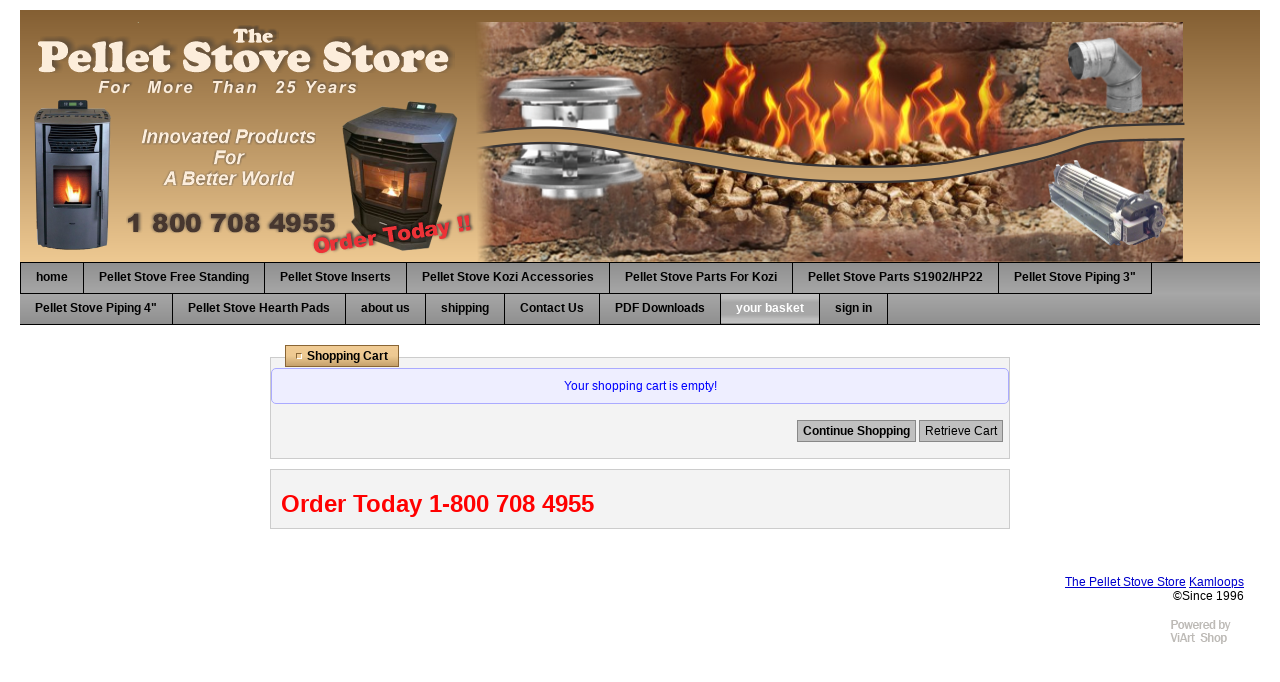

--- FILE ---
content_type: text/html; charset=utf-8
request_url: https://pelletstove.ca/basket.php?rp=pellet-stove-assessories
body_size: 1943
content:
<!DOCTYPE html>
<html xmlns="http://www.w3.org/1999/xhtml" xml:lang="en" lang="en">
<head>
<meta http-equiv="Content-Type" content="text/html; charset=utf-8" />
<meta name="viewport" content="width=device-width, initial-scale=1" />
<title>Shopping Cart</title>
<base href="https://pelletstove.ca/" />
<link href="https://pelletstove.ca/styles/classic.mod.css?3-Feb-2020.a" rel="stylesheet" type="text/css" />
<script src="js/shopping.js?3-Feb-2020.a" async="async"></script>
<script src="js/profile.js?3-Feb-2020.a" async="async"></script>
<script src="js/basket.js?3-Feb-2020.a" async="async"></script>
<script src="js/images.js?3-Feb-2020.a" async="async"></script>
<script src="js/blocks.js?3-Feb-2020.a" async="async"></script>
<script src="js/ajax.js?3-Feb-2020.a" async="async"></script>
<meta name="description" content="PelletStoveStore" />

</head>

<body class="page pg-cart brown">

<div class="frame fm-bar" style="">

</div>
<div class="frame fm-header" style="">
	<div id="pb_9708" class="area hidden-title bk-header" style="">
	<div class="logo"><a href="https://pelletstove.ca/"><img src="images/The_PelletStoveStore_LIGHTER.png" width="1165" height="252" alt="Pellet Stoves S1902 HP22 and the S1802 HP50 Wood Pellet Stoves | Alberta | British Columbia | Manitoba | New Brunswick | Newfoundland and Labrador | Nova Scotia | Ontario | Prince Edward Island | Quebec | Saskatchewan | Northwest Territories | Nunavut | Yukon" title="Pellet Stoves S1902 HP22 and the S1802 HP50 Wood Pellet Stoves | Alberta | British Columbia | Manitoba | New Brunswick | Newfoundland and Labrador | Nova Scotia | Ontario | Prince Edward Island | Quebec | Saskatchewan | Northwest Territories | Nunavut | Yukon" /></a></div>

	
	<div class="header-menu ">
		<div class="nav-expand" data-js="expand" data-tag="ul"><span>Menu</span><i></i></div>
		<ul data-js="nav" class="nav-header">
			<li class="">
				<i class="fa expand"></i>
				
				<a class="nav-text" href="/" ><span>home</span></a> 
			</li>
			<li class="">
				<i class="fa expand"></i>
				
				<a class="nav-text" href="pellet-stoves" ><span>Pellet Stove  Free Standing</span></a> 
			</li>
			<li class="">
				<i class="fa expand"></i>
				
				<a class="nav-text" href="pellet-stove-inserts" ><span>Pellet Stove Inserts</span></a> 
			</li>
			<li class="">
				<i class="fa expand"></i>
				
				<a class="nav-text" href="pellet-stove-assessories" ><span>Pellet Stove Kozi Accessories</span></a> 
			</li>
			<li class="">
				<i class="fa expand"></i>
				
				<a class="nav-text" href="pellet-stove-parts-for-kozi" ><span>Pellet Stove Parts For Kozi</span></a> 
			</li>
			<li class="">
				<i class="fa expand"></i>
				
				<a class="nav-text" href="pellet-stove-parts-s1902-hp22" ><span>Pellet Stove Parts S1902/HP22</span></a> 
			</li>
			<li class="">
				<i class="fa expand"></i>
				
				<a class="nav-text" href="pellet-stove-piping-3" ><span>Pellet Stove Piping 3"</span></a> 
			</li>
			<li class="">
				<i class="fa expand"></i>
				
				<a class="nav-text" href="pellet-stove-piping-4" ><span>Pellet Stove Piping 4"</span></a> 
			</li>
			<li class="">
				<i class="fa expand"></i>
				
				<a class="nav-text" href="pellet-stove-hearth-pads" ><span>Pellet Stove Hearth Pads</span></a> 
			</li>
			<li class="">
				<i class="fa expand"></i>
				
				<a class="nav-text" href="page.php?page=about" ><span>about us</span></a> 
			</li>
			<li class="">
				<i class="fa expand"></i>
				
				<a class="nav-text" href="page.php?page=shipping" ><span>shipping</span></a> 
			</li>
			<li class="bk-contact-us">
				<i class="fa expand"></i>
				
				<a class="nav-text" href="contact_us.php" ><span>Contact Us</span></a> 
			</li>
			<li class="">
				<i class="fa expand"></i>
				
				<a class="nav-text" href="pdf-downloads" ><span>PDF Downloads</span></a> 
			</li>
			<li class="nav-active">
				<i class="fa expand"></i>
				
				<a class="nav-text" href="basket.php" ><span>your basket</span></a> 
			</li>
			<li class="">
				<i class="fa expand"></i>
				
				<a class="nav-text" href="user_login.php" ><span>sign in</span></a> 
			</li>
		</ul>
		<div class="clear"></div>
	</div>

	<div class="clear"></div>

</div>


</div>
<div class="layout lt-triple">
	<div class="frame fm-left" style="">
		
	</div>
	<div class="frame fm-middle" style="">
		
	
	
	<div id="pb_9709" class="block bk-shopping-cart" style=""><div><div>
	<div class="head"><div><div>
		<a name="pb_9709"></a>Shopping Cart
	</div></div></div>
	<div class="body"><div><div>
			


	<div data-type="cart" data-pb-id="9709" data-id="pb_9709"></div>
<script type="text/javascript">
//<![CDATA[
	var removeFromCart = "Are you sure you want remove this {item_type} from your Shopping Cart?";
	var cartQtyZero = "You are about to change the quantity from '{old_quantity}' to '0'.\nThis will remove '{product_name}' from your cart.\nContinue?";
	var alterCartQty = "You are about to alter the quantity of \n'{product_name}' from '{old_quantity}' to '{new_quantity}'\nContinue?";
	var requiredProperty = "Please specify {property_name} for {product_name}.";
	var requiredMessage = "<b>{field_name}</b> is required";
	var msgMinMax = "Please enter a value between {min_value} and {max_value}.";
	var addProduct = "Add this product to your Shopping Cart?";
	var confirmAdd = "1";

	var selectCountryFirst = "[Select country first]";
	var noStatesForCountry = "[No states available for selected country]";
	var site_url = "https://pelletstove.ca/";// 
//]]>
</script>

		<div class="bk-message">Your shopping cart is empty!</div>

		
		
		<table width="100%" cellspacing="0" cellpadding="0" class="padding6px" align="center">
		<tr>
			<td>
				
				<div class="cart-buttons right">
					
					<a class="button bn-shopping" id="shopping" href="https://pelletstove.ca/pellet-stove-assessories"><b><span>Continue Shopping</span></b></a>
					<span class="spacer">&nbsp;|&nbsp;</span>
					<a class="button bn-retrieve" href="cart_retrieve.php"><span>Retrieve Cart</span></a>
				</div>
			</td>
		</tr>
		</table>

	</div></div></div>
	<div class="foot"><div><div>
		
	</div></div></div> 
</div></div></div>

<div id="pb_9710" class="block hidden-title bk-custom-block" style=""><div><div>
	<div class="head"><div><div>
		<a name="pb_9710"></a>
	</div></div></div>
	<div class="body"><div><div>
		
	<div>
		<b><font size="5" color="#ff0000">Order Today 1-800 708 4955 &nbsp; &nbsp;&nbsp;</font></b>
	</div>

	</div></div></div>
	<div class="foot"><div><div>
		
	</div></div></div> 
</div></div></div>


	</div>
	<div class="frame fm-right" style="">
		
	</div>
	<div class="clear"></div>
</div>
<div class="frame fm-footer" style="">
	<div id="pb_9711" class="area hidden-title bk-footer" style="">
	<div class="footer-head"></div>

	

	<div class="footer-foot"><table cellpadding="6" cellspacing="0" border="0" width="100%"><tbody><tr><td align="left" valign="top">

</td><td align="right" valign="top">

<span class="footer"><a href="http://www.pelletstove.ca" target="_top">The Pellet Stove Store</a> <a href="http://www.pelletstove.ca" target="_top">Kamloops</a><br>©Since 1996</span><br>

</td></tr></tbody></table></div>
	<div class="footer-logo"><a title="PHP Shopping Cart by ViArt" href="https://www.viart.com/"><img alt="ViArt Shopping Cart" title="ViArt - PHP Shopping Cart" src="images/button-powered.png" /></a></div>
	<div class="clear"></div>
</div>


</div>

<script src="js/init.js?3-Feb-2020.a"></script>


</body>
</html>



--- FILE ---
content_type: text/javascript
request_url: https://pelletstove.ca/js/profile.js?3-Feb-2020.a
body_size: 1735
content:
function openWindow(pagename, filetype)
{
	var uploadWin = window.open (pagename + '?filetype=' + filetype, 'uploadWin', 'toolbar=no,location=no,directories=no,status=yes,menubar=no,scrollbars=yes,resizable=yes,width=400,height=300');
	uploadWin.focus();
}

function setFilePath(filepath, filetype)
{

	if(filepath != "" && filetype == "personal_image")
	{
		document.user_profile.personal_image.value = filepath;
		document.user_profile.personal_image.focus();
	}
}

function setFileName(filename, filetype)
{
	if(filename != "" && filetype == "personal")
	{
		document.user_profile.personal_image.value = "images/users/" + filename;
		document.user_profile.personal_image.focus();
	}
}

function checkSame()
{
	var sameChecked = document.user_profile.same_as_personal.checked;
	if(sameChecked) {
		var changeEvent;
		if (typeof(Event) === 'function') {
			changeEvent = new Event("change");
		} else {
			changeEvent = document.createEvent('HTMLEvents');
			changeEvent.initEvent("change", true, true);
		}
		var pbId = (document.user_profile.pb_id) ? document.user_profile.pb_id.value : "";
		var fieldName = "";
		var fields = new Array("name", "first_name", "last_name", "company_id", "company_name", "email", 
			"address1", "address2", "city", "province", "address1", "state_code", "state_id", "zip", "country_code",
			"phone", "daytime_phone", "evening_phone", "cell_phone", "fax",
			"phone_code", "daytime_phone_code", "evening_phone_code", "cell_phone_code", "fax_code");
		var orderForm = document.user_profile;
		for (var i = 0; i < fields.length; i++) {
			fieldName = fields[i];
			if (orderForm.elements[fieldName] && orderForm.elements["delivery_" + fieldName]) {
				orderForm.elements["delivery_" + fieldName].value = orderForm.elements[fieldName].value;
			}
		}
		if (pbId && orderForm.country_id && orderForm.delivery_country_id) {
			if (orderForm.country_id.selectedIndex != orderForm.delivery_country_id.selectedIndex) {
				orderForm.delivery_country_id.selectedIndex = orderForm.country_id.selectedIndex;
				orderForm.delivery_country_id.dispatchEvent(changeEvent);
				updateStates(pbId, "delivery");
			}
		}
		if (orderForm.state_id && orderForm.delivery_state_id) {
			if (orderForm.state_id.selectedIndex != orderForm.delivery_state_id.selectedIndex) {
				var stateId = orderForm.state_id.options[orderForm.state_id.selectedIndex].value;
				for (var s = 0; s < orderForm.delivery_state_id.options.length; s++) {
					var deliveryStateId = orderForm.delivery_state_id.options[s].value;
					if (stateId == deliveryStateId) {
						orderForm.delivery_state_id.options[s].selected = true;
					}
				}
				orderForm.delivery_state_id.dispatchEvent(changeEvent);
			}
		}
	}
}

function uncheckSame()
{
	if (document.user_profile.same_as_personal) {
		document.user_profile.same_as_personal.checked = false;
	}
}

function changeAffiliateCode()
{
	var siteURL = document.user_profile.site_url.value;
	var affiliateHelp = document.user_profile.affiliate_help.value;
	var affiliateCode = document.user_profile.affiliate_code.value;
	if (affiliateCode == "") {
		affiliateCode = "type_your_code_here";
	}
	var affiliateURL = siteURL + "?af=" + affiliateCode;
	affiliateHelp = affiliateHelp.replace("\{affiliate_url\}", affiliateURL);

	var affiliateHelpConrol = document.getElementById("affiliate_help_info");
	if (affiliateHelpConrol) {
		affiliateHelpConrol.innerHTML = affiliateHelp;
	}
}


function updateStates(pbId, controlType)
{
	var blockObj = document.getElementById("pb_" + pbId);
	var peronsalCountryObj = document.getElementById("country_id_" + pbId);
	var deliveryCountryObj = document.getElementById("delivery_country_id_" + pbId);
	var fcCountryObj = document.getElementById("fast_checkout_country_id_" + pbId);
	var personalStateObj = document.getElementById("state_id_" + pbId);
	var deliveryStateObj = document.getElementById("delivery_state_id_" + pbId);
	var fcStateObj = document.getElementById("fast_checkout_state_id_" + pbId);
	var personalStateComObj = document.getElementById("state_id_comments_" + pbId);
	var deliveryStateComObj = document.getElementById("delivery_state_id_comments_" + pbId);
	var fcStateComObj = document.getElementById("fast_checkout_state_id_comments_" + pbId);
	var personalStateReqObj = document.getElementById("state_id_required_" + pbId);
	var deliveryStateReqObj = document.getElementById("delivery_state_id_required_" + pbId);
	var fcStateReqObj = document.getElementById("fast_checkout_state_id_required_" + pbId);

	var countryId = ""; var stateObj = ""; var stateCommentsObj = ""; var stateRequiredObj = ""; var controlPrefix = "";
	if (controlType == "personal") {
		if (peronsalCountryObj) {
			countryId = peronsalCountryObj.options[peronsalCountryObj.selectedIndex].value;
		}
		if (personalStateObj) { stateObj = personalStateObj; }
		if (personalStateComObj) { stateCommentsObj = personalStateComObj; }
		if (personalStateReqObj) { stateRequiredObj = personalStateReqObj; }
	} else if (controlType == "fast_checkout") {
		if (fcCountryObj) {
			countryId = fcCountryObj.options[fcCountryObj.selectedIndex].value;
		}
		if (fcStateObj) { stateObj = fcStateObj; }
		if (fcStateComObj) { stateCommentsObj = fcStateComObj; }
		if (fcStateReqObj) { stateRequiredObj = fcStateReqObj; }
	} else {
		controlPrefix = "delivery_";
		if (deliveryCountryObj) {
			countryId = deliveryCountryObj.options[deliveryCountryObj.selectedIndex].value;
		}
		if (deliveryStateObj) { stateObj = deliveryStateObj; }
		if (deliveryStateComObj) { stateCommentsObj = deliveryStateComObj; }
		if (deliveryStateReqObj) { stateRequiredObj = deliveryStateReqObj; }
	}
	if (stateObj) {
		// remove old list
		var totalOptions = stateObj.options.length;
		for (var i = totalOptions - 1; i >= 1; i--) {
			stateObj.options[i] = null;
		}
		// check and add new states list
		if (countryId == "") {
			stateObj.style.display = "none";
			if (stateRequiredObj) { stateRequiredObj.style.display = "none"; }
			if (stateCommentsObj) {
				stateCommentsObj.innerHTML = selectCountryFirst;
				stateCommentsObj.style.display = "inline";
			}
		} else if (states[countryId]) {
			var countryStates = new Array();
			for(stateId in states[countryId]){
				countryStates.push({name: states[countryId][stateId], id: stateId});			
			}
			countryStates.sort(function(a, b) {
				var nameA = a.name.toUpperCase(); var nameB = b.name.toUpperCase(); 
				if (nameA < nameB) { return -1; }
				if (nameA > nameB) { return 1;  }
			  return 0;
			});
			for (var s = 0; s < countryStates.length; s++) {
				stateObj.options[stateObj.length] = new Option(countryStates[s].name, countryStates[s].id);
			}
			stateObj.style.display = "inline";
			if (stateRequiredObj) { stateRequiredObj.style.display = "inline"; }
			if (stateCommentsObj) {
				stateCommentsObj.innerHTML = "";
				stateCommentsObj.style.display = "none";
			}
		} else {
			stateObj.style.display = "none";
			if (stateRequiredObj) { stateRequiredObj.style.display = "none"; }
			if (stateCommentsObj) {
				stateCommentsObj.innerHTML = noStatesForCountry;
				stateCommentsObj.style.display = "inline";
			}
		}
	}

	// check phone code controls
	if (typeof vaSettings !== 'undefined' && vaSettings["phone_codes"] && vaSettings["phone_codes"][countryId]) {
		var countryCode = vaSettings["country_codes"][countryId];
		var phoneCode = vaSettings["phone_codes"][countryId];
		var phoneFields = new Array("phone", "daytime_phone", "evening_phone", "cell_phone", "fax");
		for (var fieldKey in phoneFields) {
			var fieldName = phoneFields[fieldKey];
			var fieldObj = blockObj.querySelector("input[name="+controlPrefix+fieldName+"]");
			var codeObj = blockObj.querySelector("select[name="+controlPrefix+fieldName+"_code]");
			if (codeObj && fieldObj && fieldObj.value == "") {
				codeObj.value = countryCode+":"+phoneCode;
			}
		}
	}
}

--- FILE ---
content_type: text/javascript
request_url: https://pelletstove.ca/js/basket.js?3-Feb-2020.a
body_size: 668
content:
// basket javacript
function confirmDelete(itemType)
{
	var confirmMessage = removeFromCart;
	confirmMessage = confirmMessage.replace("\{item_type\}", itemType);
	return confirm(confirmMessage);
}

function confirmAllDelete(confirmMessage)
{
	return confirm(confirmMessage);
}

function changeCartQty(control)
{
	var controlTag = control.tagName;
	var cartId = control.getAttribute("data-cart-id");
	var productName = control.getAttribute("data-product-name");
	var initialQty = control.getAttribute("data-quantity");
	var newQty = control.value;
	var confirmMessage = qtyConfirmMessage(newQty, productName, initialQty);
	if (newQty != initialQty) {
		if (true) {
			qtyFormData(control);
		} else {
			control.value = initialQty;
		}
	}
}

function checkChanges(e, control)
{
	if (e.key == "Enter") {
		qtyFormData(control);
		return false;
	} else {
		return true;
	}
}

function qtyConfirmMessage(new_quantity, product_name, old_quantity)
{
	var confirmMessage = "";
  if (new_quantity < 1) {
		confirmMessage = cartQtyZero;
		confirmMessage = confirmMessage.replace("\{old_quantity\}", old_quantity);
		confirmMessage = confirmMessage.replace("\{product_name\}", product_name);
  } else {
		confirmMessage = alterCartQty;
		confirmMessage = confirmMessage.replace("\{old_quantity\}", old_quantity);
		confirmMessage = confirmMessage.replace("\{new_quantity\}", new_quantity);
		confirmMessage = confirmMessage.replace("\{product_name\}", product_name);
  }
	return confirmMessage;
}

function qtyFormData(control)
{
	var formObj = vaParent(control, "FORM");
	if (formObj) {
		var cartId = control.getAttribute("data-cart-id");
		var newQty = control.value;
    if (newQty < 1) {
			formObj.cart.value = "RM";
			formObj.cart_id.value = cartId;
			formObj.new_quantity.value = 0;
    } else {
			formObj.cart.value = "QTY";
			formObj.cart_id.value = cartId;
			formObj.new_quantity.value = newQty;
    }
		formObj.submit();
	}
}

function checkFastCheckoutDetails(pbId)
{
	requiredMessage = requiredMessage.replace("<b>", "");
	requiredMessage = requiredMessage.replace("</b>", "");
	var orderForm = document.fast_checkout;
	var errorMessage = ""; var controlObj = ""; var controlName = "";
	if (orderForm.country_required.value == "*") {
		if (orderForm.fast_checkout_country_id.options[orderForm.fast_checkout_country_id.selectedIndex].value == "") {
			controlName = "";
			controlObj = document.getElementById("fast_checkout_country_name");
			if (controlObj) { controlName = controlObj.innerHTML; }
			errorMessage += requiredMessage.replace("\{field_name\}", controlName) + ".\n";
		}
	}
	var stateObj = document.getElementById("fast_checkout_state_id_"+pbId);
	if (orderForm.state_required.value == "*" && stateObj) {
		if (stateObj.options && stateObj.options > 1 && stateObj.options[stateObj.selectedIndex].value == "") {
			controlName = "";
			controlObj = document.getElementById("fast_checkout_state_name");
			if (controlObj) { controlName = controlObj.innerHTML; }
			errorMessage += requiredMessage.replace("\{field_name\}", controlName) + ".\n";
		}
	}
	if (orderForm.postcode_required.value == "*" && orderForm.fast_checkout_postcode.value == "") {
		controlName = "";
		controlObj = document.getElementById("fast_checkout_postcode_name");
		if (controlObj) { controlName = controlObj.innerHTML; }
		errorMessage += requiredMessage.replace("\{field_name\}", controlName) + ".\n";
	}
	errorMessage = errorMessage.replace(/<b>/g, "");
	errorMessage = errorMessage.replace(/<\/b>/g, "");

	if (errorMessage != "") {
		alert(errorMessage);
		return false;
	} else {
		return true;
	}
}

--- FILE ---
content_type: text/javascript
request_url: https://pelletstove.ca/js/init.js?3-Feb-2020.a
body_size: 16191
content:
var userAgent = navigator.userAgent.toLowerCase();
var vaNavActive = [];
var defaultDelay = 5000; // number in milliseconds 5000 - 5 seconds to show slide
var defaultDuration = 1000; // number in milliseconds 1000 - 1 second to change slides
var vaImages = new Array();

function findPosX(obj, addWidth)
{
	var curleft = 0;
	if (addWidth) { curleft += obj.offsetWidth; }
	if (obj.offsetParent) {
		while (obj.offsetParent) {
			curleft+=obj.offsetLeft
			obj=obj.offsetParent;
			var position = window.getComputedStyle(obj,null).getPropertyValue("position");
		}
	}
	return curleft;
}

function findPosY(obj, addHeight)
{
	var curtop = 0;
	if (addHeight) {
		curtop += obj.offsetHeight;
	}
	if (obj.offsetParent)
	{
		while (obj.offsetParent)
		{
			curtop += obj.offsetTop
			obj = obj.offsetParent;
		}
	}
	return curtop;
}

function getMousePos(e) 
{
	var posX = 0;
	var posY = 0;
	if (!e) var e = window.event;
	if (e.pageX || e.pageY) {
		posX = e.pageX;
		posY = e.pageY;
	}	else if (e.clientX || e.clientY) 	{
		posX = e.clientX + document.body.scrollLeft
			+ document.documentElement.scrollLeft;
		posY = e.clientY + document.body.scrollTop
			+ document.documentElement.scrollTop;
	}
	var mousePos = new Array(posX, posY);
	return mousePos;
}

function getPageSize(){
  var w = 0, h = 0;
  if (document.documentElement && (document.documentElement.clientWidth || document.documentElement.clientHeight)) {
		// get page size without scroller
    w = document.documentElement.clientWidth; 
    h = document.documentElement.clientHeight;
  } else if ( document.body && ( document.body.clientWidth || document.body.clientHeight ) ) {
    w = document.body.clientWidth;
    h = document.body.clientHeight;
  } else if (window.innerWidth) { 
    w = window.innerWidth;
    h = window.innerHeight;
	}
	var pageSize= new Array(w, h);    
	return pageSize;
}

function getPageSizeWithScroll()
{
	var xWithScroll = 0; var yWithScroll = 0; 
	if (document.body.scrollHeight > document.body.offsetHeight) { // all but Explorer Mac         
		yWithScroll = document.body.scrollHeight;         
		xWithScroll = document.body.scrollWidth;     
	} else { // works in Explorer 6 Strict, Mozilla (not FF) and Safari         
		yWithScroll = document.body.offsetHeight;         
		xWithScroll = document.body.offsetWidth;       
	}     

	var arrayPageSizeWithScroll = new Array(xWithScroll,yWithScroll);    
	return arrayPageSizeWithScroll; 
} 

function getScroll()
{
	var w = window.pageXOffset ||
		document.body.scrollLeft ||
		document.documentElement.scrollLeft;
	var h = window.pageYOffset ||
		document.body.scrollTop ||
		document.documentElement.scrollTop;
	var arrayScroll = new Array(w, h);    
	return arrayScroll;
}

// function to show more filter options
function popupBlock(linkName, blockName, imageName)
{                              	
	var linkObj = document.getElementById(linkName);
	var blockObj = document.getElementById(blockName);
	var imageObj = document.getElementById(imageName);

	if (blockObj.style.display == "none" || blockObj.style.display == "") {
		//blockObj.style.left = findPosX(linkObj, 0) + "px";
		//blockObj.style.top = findPosY(linkObj, 1) + "px";
		blockObj.style.display = "block";
		if (imageObj) {
			imageObj.src = "images/icons/minus_small.gif";
		}
	} else {
		blockObj.style.display = "none";
		if (imageObj) {
			imageObj.src = "images/icons/plus_small.gif";
		}
	}
}

function openPopup(pageUrl, width, height){
	var scrollbars="yes";
	var popupWin = window.open(pageUrl,'popupWin','toolbar=no,location=no,directories=no,status=yes,menubar=no,scrollbars=' + scrollbars + ',resizable=yes,width=' + width + ',height=' + height);
	popupWin.focus();
	return false;
}

function toggleMenu(){
	var headerBlock=document.getElementsByClassName("bk-header");
	var menuObj=headerBlock[0].getElementsByClassName("menu");
	var icoObj=headerBlock[0].getElementsByClassName("ico-menu");
	if (menuObj) {
		menuObj=menuObj[0];	
		icoObj=icoObj[0];	
		if (menuObj.style.display==""||menuObj.style.display=="none") {
			menuObj.style.display="block";
			icoObj.className="ico-menu ico-close";
		} else {
			menuObj.style.display="none";
			icoObj.className="ico-menu";
		}
	}
}

function expandBody(expandObj){
	var headObj = expandObj.parentNode;
	var blockObj = headObj.parentNode;
	var bodyObj = blockObj.getElementsByClassName("body")[0];
	if (expandObj.className == "expand") {
		headObj.className = "head head-open";
		expandObj.className = "expand expand-open";
		bodyObj.className = "body body-open";
	} else {
		headObj.className = "head";
		expandObj.className = "expand";
		bodyObj.className = "body";
	}

}

function vaLoadCSS()
{
	var l=document.createElement('link');l.rel='stylesheet';l.href='styles/silver.css';document.querySelector('head').appendChild(l);
}

function vaInit()
{
	var jsObjs = document.querySelectorAll("[data-js]");
	for (var j = 0; j < jsObjs.length; j++) {
		var jsObj = jsObjs[j];
		var jsValue = jsObj.getAttribute("data-js").toLowerCase();
		var jsType = jsObj.hasAttribute("data-js-type") ? jsObj.getAttribute("data-js-type").toLowerCase() : "";
		if (jsValue == "nav" || jsValue == "navigation") {
			// add javascript to li > a elements
			vaNavParse(jsObj, jsType, 0);
		} else if (jsValue == "subscribe") {
			vaSubscribeParse(jsObj);
		} else if (jsValue == "expand") {
			vaExpandParse(jsObj, jsType);
		} else if (jsValue == "select") {
			vaSelectParse(jsObj);
		} else if (jsValue == "tree") {
			vaTreeParse(jsObj, jsType, 0);
		} else if (jsValue == "tabs") {
			vaTabsParse(jsObj);
		} else if (jsValue == "images") {
			vaImagesParse(jsObj);
		} else if (jsValue == "expand-fields") {
			vaExpandFieldsParse(jsObj);
		} else if (jsValue == "phone") {
			vaPhoneParse(jsObj);
		} else if (jsValue == "rating") {
			vaRatingParse(jsObj);
		} else if (jsValue == "link") {
			vaLinkParse(jsObj);
		} else if (jsValue == "multicheck") {
			//vaMultiCheckParse(jsObj);
		}
	}
	window.addEventListener("load", vaPostInit, false);
}

function vaPostInit()
{
	var jsObjs = document.querySelectorAll("[data-js]");
	for (var j = 0; j < jsObjs.length; j++) {
		var jsObj = jsObjs[j];
		var jsValue = jsObj.getAttribute("data-js").toLowerCase();
		var jsType = jsObj.hasAttribute("data-js-type") ? jsObj.getAttribute("data-js-type").toLowerCase() : "";
		if (jsValue == "slideshow") {
			vaSlideShowParse(jsObj);
		} else if (jsValue == "slider") {
			vaSliderParse(jsObj, 1);
		}
	}
}

function vaResize()
{
	var jsObjs = document.querySelectorAll("[data-js]");
	for (var j = 0; j < jsObjs.length; j++) {
		var jsObj = jsObjs[j];
		var jsValue = jsObj.getAttribute("data-js").toLowerCase();
		var jsType = jsObj.hasAttribute("data-js-type") ? jsObj.getAttribute("data-js-type").toLowerCase() : "";
		if (jsValue == "slideshow") {
			vaSlideShowCalc(jsObj);
		}
	}
}

function vaParent(childElement, checkName, checkValue)
{
	var parentObj = childElement; 
	if (checkName.match(/^data\-/g)) {	
		// check data attribute
		var matchedElement = parentObj.hasAttribute(checkName);
		if (matchedElement && checkValue && parentObj.getAttribute(checkName) != checkValue) { matchedElement = false; }
		while (!matchedElement && parentObj) {
			parentObj = parentObj.parentNode;
			if (parentObj && parentObj.hasAttribute) { 
				matchedElement = parentObj.hasAttribute(checkName); 
				if (matchedElement && checkValue && parentObj.getAttribute(checkName) != checkValue) { matchedElement = false; }
			}
		}
	} else if (checkName.match(/^\.[a-z]/g)) {	
		// check class name
		var checkName = checkName.substring(1);
		var className = (parentObj.className) ? parentObj.className : "";
		while (className.indexOf(checkName) == -1 && parentObj) {
			parentObj = parentObj.parentNode;
			className = (parentObj.className) ? parentObj.className : "";
		}
	} else {
		checkName = checkName.toUpperCase();
		var tagName = parentObj.tagName.toUpperCase();
		while (tagName != checkName && parentObj) {
			parentObj = parentObj.parentNode;
			if (parentObj && parentObj.tagName) { tagName = parentObj.tagName.toUpperCase(); }
		}
	}
	return parentObj;
}

function vaParentJS(childElement)
{
	return vaParent(childElement, "data-js");
}

function vaParentLI(liObj)
{
	return vaParent(liObj, "LI");
}

function vaNavParse(parentUl, jsType, level)
{
	//var liObjs = ul.querySelectorAll(":scope > li"); // doesn't work in old browsers
	var liObjs = parentUl.childNodes;
	for (var l = 0; l < liObjs.length; l++) {	
 		var liObj = liObjs[l];
		if (liObj.nodeType == 1 && liObj.tagName == "LI") {
			// add event to li tag if it has ul child element
			var childUl = liObj.querySelector("ul");
			var liJsType = liObj.hasAttribute("data-js-type") ? liObj.getAttribute("data-js-type") : jsType;
			var childA = liObj.querySelector("a");
			if (childUl) {
				var className = liObj.className;
				var regStopJs = /js-stop|stop-js/g;
				var regNoJs = /js-no|no-js/g;
				liObj.setAttribute("data-level", level);
				if (!regNoJs.test(className) && !liObj.jsAdded) {
					if (liJsType == "click") {
						liObj.addEventListener("click", function (event) { vaNavClick(this, event); }, false);
						// disable A tag click
						if (childA) { childA.onclick = function() { return false; }; }
					} else {
						liObj.setAttribute("data-js-type", "hover");

						liObj.addEventListener("mouseover", function () { vaNavOver(this); }, false);
						liObj.addEventListener("mouseout", function () { vaNavOut(this); }, false);

						liObj.addEventListener("click", function (event) { vaNavClick(this, event); }, false);
						if (childA) {
							if (childA.href == "" || childA.href == "#") { 
								childA.onclick = function() { return false; }; 
							} else {
								childA.onclick = function() { return vaCheckClick(this, event); }; 
							}
						}

						//var expandObj = liObj.querySelector(".expand");
						//if (expandObj) { expandObj.addEventListener("click", function (event) { vaNavClick(this, event); }, false); }
					}
					liObj.jsAdded = true; // exclude double adding events
				}
				if (!regStopJs.test(className)) {
					vaNavParse(childUl, liJsType, (level + 1));
				}
			} else if (liJsType == "click") {
				// for last list element call onclick event to call stopPropagation
				//liObj.addEventListener("click", function (event) { vaNavClick(this, event); }, false);
				liObj.addEventListener("click", function (event) { event.stopPropagation(); }, false);
			} else {
				if (childA) { childA.onclick = function(event) { event.stopPropagation(); };  }
			}
		}
	}
}
function vaNavLi(liObj)
{
	// calculate level and check js type
	var dataLevel = 0; var jsType = "";
	var parentObj = liObj; 
	var hasDataJS = parentObj.hasAttribute("data-js");
	if (liObj.hasAttribute("data-js-type")) { jsType = liObj.getAttribute("data-js-type"); }
	while (!hasDataJS && parentObj) {
		parentObj = parentObj.parentNode;
		if (parentObj && parentObj.hasAttribute) { hasDataJS = parentObj.hasAttribute("data-js"); }
		if (parentObj.tagName == "LI") { dataLevel++; }
		if (jsType == "" && parentObj.hasAttribute("data-js-type")) { jsType = parentObj.getAttribute("data-js-type"); }
	}

	liObj.setAttribute("data-level", dataLevel);
	if (jsType == "click") {
		liObj.addEventListener("click", function (event) { vaNavClick(this, event); }, false);
		// disable A tag click
		var childA = liObj.querySelector("a");
		if (childA) { childA.onclick = function() { return false; }; }
	} else if (jsType == "hover") {
		liObj.addEventListener("mouseover", function () { vaNavOver(this); }, false);
		liObj.addEventListener("mouseout", function () { vaNavOut(this); }, false);
	}
}

function vaNavOver(liObj, navShowClass)
{
	if (!navShowClass) { navShowClass = "nav-open"; }
	// check for expand mode
	var parentUL = vaParentJS(liObj);
	var regExp = /expand-open/g;
	if (isMobileTablet() || (parentUL && parentUL.className && regExp.test(parentUL.className))) {
		// for mobile devices and expand mode don't use over effect
		return;
	}
	// check if we need stop over effect for certain width
	if (parentUL.hasAttribute("data-over-stop")) {
		var overStop = parseInt(parentUL.getAttribute("data-over-stop"));
		var winWidth = parseInt(window.innerWidth);
		if (winWidth > 0 && winWidth < overStop) {
			return;
		}
	}
	// check if there active expand object to ignore over effect
	var expandObj = liObj.querySelector(".expand");
	if (expandObj && expandObj.offsetWidth > 0 && expandObj.offsetWidth > 0) {
		return; 
	}

	var level = liObj.getAttribute("data-level");
	if (vaNavActive[level] && vaNavActive[level].obj != liObj) {
		vaNavHide(level);
	} 
	var childUl = liObj.querySelector("ul");
	var className = liObj.className;
	//regExp = /nav-open/g;
	regExp = new RegExp(navShowClass, "g");
	if (!regExp.test(className)) {
		liObj.className = (className+" "+navShowClass).trim();
		// add nav-open or node-show to parent ul element
		var parentUl = liObj.parentNode;
		className = parentUl.className;
		parentUl.className = (className+" "+navShowClass).trim();
	}
	if (vaNavActive[level]) {
		clearTimeout(vaNavActive[level].tid);
	}
	vaNavActive[level] = {"obj": liObj, "tid": null};
}

function vaNavOut(liObj)
{
	// check for expand mode
	var parentUL = vaParentJS(liObj);
	var regExp = /expand-open/g;
	if (isMobileTablet() || (parentUL && parentUL.className && regExp.test(parentUL.className))) {
		// for mobile devices and expand mode don't use over effect
		return;
	}
	if (parentUL.hasAttribute("data-over-stop")) {
		var overStop = parseInt(parentUL.getAttribute("data-over-stop"));
		var winWidth = parseInt(window.innerWidth);
		if (winWidth > 0 && winWidth < overStop) {
			return;
		}
	}
	// check if there active expand object to ignore over effect
	var expandObj = liObj.querySelector(".expand");
	if (expandObj && expandObj.offsetWidth > 0 && expandObj.offsetWidth > 0) {
		return; 
	}
	var level = liObj.getAttribute("data-level");
	var tid = setTimeout(function() { vaNavHide(level); }, 1000);
	if (vaNavActive[level]) {
		// if event was run save tid for it
		vaNavActive[level].tid = tid;
	}
}

function vaNavClick(liObj, event)
{
	liObj = vaParentLI(liObj); 
	var parentUL = vaParentJS(liObj);
	var className = liObj.className;
	var level = liObj.getAttribute("data-level");
	var jsType = liObj.getAttribute("data-js-type");
	var overStop = parentUL.hasAttribute("data-over-stop") ? parseInt(parentUL.getAttribute("data-over-stop")) : 0;
	if (isNaN(overStop)) { overStop = 0; }
	var winWidth = parseInt(window.innerWidth);
	// check for nav-expand element above
	var regExp = /expand-open/g;
	var expandMode = (parentUL && parentUL.className && regExp.test(parentUL.className));

	// check different criterions when we switch to click mode
	if (isMobileTablet() || (winWidth > 0 && winWidth < overStop) || expandMode) {
		// switch to click mode for mobile and tablet devices and also when we switch to small expand mode
		jsType = "click";
	}
	var childUl = liObj.querySelector("ul");
	if (!childUl || jsType == "hover") {
		// it the last element clicked so just ignore this click and call stopPropagation() so parent element doesn't close menu
		event.stopPropagation();
		return;
	}
	var regExp = /nav-open/g;
	if (liObj.className && liObj.className.match(regExp)) {
		vaNavHide(level);
		event.stopPropagation(); // close only child submenu
	} else {
		if (vaNavActive[level] && vaNavActive[level].obj != liObj) {
			vaNavHide(level);
		} 
		var regExp = /nav-open/g;
		if (!regExp.test(className)) {
			liObj.className = (className + " nav-open").trim();
			// add nav-open to parent ul element
			var parentUl = liObj.parentNode;
			className = parentUl.className;
			parentUl.className = (className + " nav-open").trim();
		}
		vaNavActive[level] = {"obj": liObj, "tid": null};
		event.stopPropagation();
	}
}

function vaCheckClick(aObj)
{
	var liObj = vaParentLI(aObj); 
	var parentUL = vaParentJS(liObj);
	var jsType = liObj.getAttribute("data-js-type");
	var overStop = parentUL.hasAttribute("data-over-stop") ? parseInt(parentUL.getAttribute("data-over-stop")) : 0;
	if (isNaN(overStop)) { overStop = 0; }
	var winWidth = parseInt(window.innerWidth);
	// check for nav-expand element above
	var regExp = /expand-open/g;
	var expandMode = (parentUL && parentUL.className && regExp.test(parentUL.className));
	if (isMobileTablet() || (winWidth > 0 && winWidth < overStop) || expandMode) {
		return false;
	} else {
		return true;
	}
}

function vaNavHide(level)
{
	for (var m = (vaNavActive.length - 1); m >= level; m--) {
		if (vaNavActive[m].tid) { clearTimeout(vaNavActive[m].tid); }
		var liObj = vaNavActive[m].obj;
		vaNavActive.pop();
		var childUl = liObj.querySelector("ul");
		var className = liObj.className.replace(/nav-open|node-show/gi, "").trim();
		liObj.className = className;
		// remove nav-open or node-show from parent ul element
		var parentUl = liObj.parentNode;
		className = parentUl.className.replace(/nav-open|node-show/gi, "").trim();
		parentUl.className = className;
	}
}



function vaSubscribeParse(block)
{
	var field = block.querySelector("input[type=text]");
	field.addEventListener("keyup", function (e) { vaSubscribeField(e); }, false);
	var buttons = block.querySelectorAll("input[type=button]");
	for (var b = 0; b < buttons.length; b++) {
		buttons[b].addEventListener("click", function () { vaSubscribeButton(this); }, false);
	}
}

function vaSubscribeField(e)
{
	if (e.keyCode == 13) {
		var field = e.target;
		vaSubscribeEmail(field);
	}
}

function vaSubscribeButton(buttonObj)
{
	var parentObj = vaParentJS(buttonObj);
	var field = parentObj.querySelector("input[type=text]");
	vaSubscribeEmail(field);
}

function vaSubscribeEmail(field)
{
	var parentObj = vaParentJS(field);
	var errorBlock = parentObj.querySelector(".error-block");
	if (errorBlock) { errorBlock.style.display = "none"; }
	var successBlock = parentObj.querySelector(".success-block");
	if (successBlock) { successBlock.style.display = "none"; }
	var url = "ajax_subscribe.php?ajax=1&operation=subscribe&email=" + encodeURIComponent(field.value);
	callAjax(url, vaSubscribeResult, field);
}

function vaSubscribeResult(response, field)
{
	var data = JSON.parse(response);
	var parentObj = vaParentJS(field);
	var msgBlock = null;
	if (data.result == "error") {
		msgBlock = parentObj.querySelector(".error-block");
	} else {
		msgBlock = parentObj.querySelector(".success-block");
	}
	if (msgBlock) {
		msgBlock.style.display = "block";
		msgBlock.onclick = function() { this.style.display = "none" ;};
		var msgObj = msgBlock.querySelector("span");
		if (!msgObj) { msgObj = msgBlock.querySelector(".message"); }
		if (msgObj) { msgObj.innerHTML = data.message; }
	}
}

function vaPhoneParse(parentObj)
{
	var inputObj;
  if (parentObj.tagName == "INPUT") {
		inputObj = parentObj;
		var divObj = document.createElement("div");
		divObj.style.display = "inline-block";
		var inputParent = inputObj.parentNode;
		divObj = inputParent.insertBefore(divObj, inputObj);
		inputObj = divObj.appendChild(inputObj);
		parentObj = divObj;
		parentObj.setAttribute("data-js", "phone");
		parentObj.setAttribute("data-format", inputObj.getAttribute("data-format"));
		inputObj.removeAttribute("data-js");
		inputObj.removeAttribute("data-format");
	} else {
		inputObj = parentObj.querySelector("input");
	}
	inputObj.setAttribute("data-box-shadow", window.getComputedStyle(inputObj,null).getPropertyValue("box-shadow"));
	// add necessary styles to parent object and input objecs
	parentObj.style.position = "relative";
	inputObj.style.backgroundColor = "transparent";
	inputObj.style.position = "relative";
	inputObj.style.zIndex = "2";

	// check for hint object and add it if not exists
	var hintObj = parentObj.querySelector("[data-hint]");
	if (!hintObj) {
		divObj = document.createElement("div");
		divObj.style.position = "absolute";
		divObj.style.top = "0px";
		divObj.style.left = "0px";
		divObj.style.border = window.getComputedStyle(inputObj,null).getPropertyValue("border");
		divObj.style.padding = window.getComputedStyle(inputObj,null).getPropertyValue("padding");
		divObj.style.margin = window.getComputedStyle(inputObj,null).getPropertyValue("margin");
		divObj.style.font = window.getComputedStyle(inputObj,null).getPropertyValue("font");
		divObj.style.color = "#000";
		divObj.style.borderColor = "transparent";
		divObj.style.opacity = "0.2";
		divObj.style.zIndex= "1";
		divObj.setAttribute("data-hint", "hint");
		divObj.innerHTML = parentObj.getAttribute("data-format");
		hintObj = parentObj.appendChild(divObj);
	}
	hintObj.setAttribute("data-color", window.getComputedStyle(hintObj,null).getPropertyValue("color"));
	hintObj.setAttribute("data-opacity", window.getComputedStyle(hintObj,null).getPropertyValue("opacity"));

	inputObj.addEventListener("input", function () { vaPhoneFormat(this, true); }, false);
	inputObj.addEventListener("blur", function () { vaPhoneCheck(this); }, false);
	inputObj.addEventListener("focus", function () { vaFieldFocus(this); }, false);

	vaPhoneFormat(inputObj, false); // format initial value
	vaPhoneCheck(inputObj); // check initial value
}

function vaPhoneFormat(inputObj, setFocus)
{
	var phoneValue = inputObj.value;
	var parentObj = vaParentJS(inputObj);

	if (phoneValue) {
		var phoneFormat = parentObj.getAttribute("data-format");
		var reFormat = phoneFormat.substring(0, phoneValue.length);

		var digitsLimit = phoneFormat.replace(/[^#]/g, "").length; 
  
		reFormat = reFormat.replace(/\(/g, "\\(");
		reFormat = reFormat.replace(/\)/g, "\\)");
		reFormat = reFormat.replace(/\-/g, "\\-");
		reFormat = reFormat.replace(/\+/g, "\\+");
		reFormat = reFormat.replace(/\#/g, "\\d");
		reFormat = reFormat.replace(/\./g, "\\.");

		var regExp = new RegExp("^"+reFormat+"$");
		if (phoneValue && !regExp.test(phoneValue)) {
			// check selection position before rebuild phone value
		 	var startPos = inputObj.selectionStart;
			var endPos = inputObj.selectionEnd;
			var startLength = phoneValue.length;

			var phoneDigits = phoneValue.replace(/[^\d]/g, "");
			phoneValue = ""; // re-build phone value

			for (var d = 0; d < phoneDigits.length; d++) {
				var digit = phoneDigits.substring(d, d + 1);
				do {
					var symbolMatched = false;
					var fSymbol = phoneFormat.substring(0, 1);
					phoneFormat = phoneFormat.substring(1, phoneFormat.length);
					if (fSymbol == "#" || fSymbol == digit) {
						symbolMatched = true;
						phoneValue += digit.toString();
					} else {
						phoneValue += fSymbol;
					}
				} while (!symbolMatched && phoneFormat.length > 0);
			}
			inputObj.value = phoneValue;
			if (setFocus) {
				// use setTimeout to move cursor to the end for mobile devices
				setTimeout(function() { inputObj.focus(); inputObj.setSelectionRange(inputObj.value.length, inputObj.value.length); }, 0);
			}
		}
	}
	// update hint HTML
	var valLength = phoneValue.length;
	phoneFormat = parentObj.getAttribute("data-format");
	var hintHTML = "<span style=\"opacity: 0; color: transparent;\">"+phoneFormat.substring(0, valLength)+"</span>";
	hintHTML += phoneFormat.substring(valLength, phoneFormat.length);

	var hintObj = parentObj.querySelector("[data-hint]");
	hintObj.innerHTML = hintHTML;
}

function vaPhoneCheck(inputObj)
{
	var phoneValue = inputObj.value;
	var parentObj = vaParentJS(inputObj);

	var reFormat = parentObj.getAttribute("data-format");
	reFormat = reFormat.replace(/\(/g, "\\(");
	reFormat = reFormat.replace(/\)/g, "\\)");
	reFormat = reFormat.replace(/\-/g, "\\-");
	reFormat = reFormat.replace(/\+/g, "\\+");
	reFormat = reFormat.replace(/\#/g, "\\d");
	reFormat = reFormat.replace(/\./g, "\\.");
	var regExp = new RegExp("^"+reFormat+"$");
	if (phoneValue && !regExp.test(phoneValue)) {
		var hintObj = parentObj.querySelector("[data-hint]");
		hintObj.style.color = "#f77";
		hintObj.style.opacity = "1";
		inputObj.style.boxShadow = "0 0 10px #f00";
	}
}

function vaRatingParse(parentObj)
{
	// check current rating if it was set
	var selectedRating = 0;
	var fieldName = parentObj.hasAttribute("data-field") ? parentObj.getAttribute("data-field") : "rating";
	var formObj = vaParent(parentObj, "FORM");
	if (formObj) { 
		selectedRating = parseInt(formObj.elements[fieldName].value); 
		if (isNaN(selectedRating)) { selectedRating = 0; }
	}
	// parse fields
	var stars = parentObj.querySelectorAll("[data-rating]");
	for (var s = 0; s < stars.length; s++) {
		stars[s].addEventListener("click", function (event) { vaRating(this, event); }, false);
		var rating = parseInt(stars[s].getAttribute("data-rating"));
		if (rating <= selectedRating) {
			stars[s].className = stars[s].className + " star-selected";
		}
	}
}

function vaRating(starObj, event)
{
	var parentObj = vaParentJS(starObj);
	var selectedRating = parseInt(starObj.getAttribute("data-rating"));
	var stars = parentObj.querySelectorAll("[data-rating]");
	for (var s = 0; s < stars.length; s++) {
		var rating = parseInt(stars[s].getAttribute("data-rating"));
		stars[s].className = stars[s].className.replace(/star-selected/gi, "").trim();
		if (rating <= selectedRating) {
			stars[s].className = stars[s].className + " star-selected";
		}
	}
	// update rating field
	var fieldName = parentObj.hasAttribute("data-field") ? parentObj.getAttribute("data-field") : "rating";
	var formObj = vaParent(parentObj, "FORM");
	if (formObj) { formObj.elements[fieldName].value = selectedRating; }
	event.stopPropagation()
}

function vaLinkParse(linkObj)
{
	linkObj.addEventListener("click", function(event) { vaLink(this, event); }, false);
}

function vaLink(linkObj, event)
{
	var parentObj = vaParent(linkObj, "data-pb-id");
	if (linkObj.href && parentObj) {
		var pbId = parentObj.getAttribute("data-pb-id");
		var htmlId = parentObj.getAttribute("data-html-id");
		var pbType = parentObj.getAttribute("data-pb-type");
		var pbParams = "";
		var globalParams = parentObj.getAttribute("data-pb-params");
		if (globalParams) { pbParams += "&"+globalParams; }
		var linkParams = new URL(linkObj.href).search;
		if (linkParams) { pbParams += "&"+linkParams.substring(1); }
		if (pbType) { pbParams += "&pb_type="+encodeURIComponent(pbType); }
		reloadBlock(pbId, htmlId, pbParams);
		event.preventDefault();
	}
}

function vaFieldFocus(fieldObj)
{
	if (fieldObj.hasAttribute("data-box-shadow")) {
		fieldObj.style.boxShadow = fieldObj.getAttribute("data-box-shadow");
	}
	var hintObj = fieldObj.parentNode.querySelector("[data-hint]");
	if (hintObj) {
		if (hintObj.hasAttribute("data-color")) {
			hintObj.style.color = hintObj.getAttribute("data-color");
		}
		if (hintObj.hasAttribute("data-opacity")) {
			hintObj.style.opacity = hintObj.getAttribute("data-opacity");
		}
	}
}

function vaExpandParse(block, jsType)
{
	var links = block.querySelectorAll("[data-type='expand']");
	if (links.length == 0) { links = block.querySelectorAll(".expand-link"); }
	if (links.length > 0) {
		for (var l = 0; l < links.length; l++) {
			if (jsType == "hover") {
				links[l].addEventListener("mouseover", function () { vaExpand(this, 'open'); }, false);
				links[l].addEventListener("mouseout", function () { vaExpand(this, 'hide'); }, false);
			} else {
				links[l].addEventListener("click", function () { vaExpand(this); }, false);
			}
		}
	} else {
		if (jsType == "hover") {
			block.addEventListener("mouseover", function () { vaExpand(this, 'open'); }, false);
			block.addEventListener("mouseout", function () { vaExpand(this, 'hide'); }, false);
		} else {
			block.addEventListener("click", function () { vaExpand(this); }, false);
		}
	}
}

function vaSelectParse(block)
{
	vaExpandParse(block);
	block.addEventListener("keydown", function (e) { vaSelectKeyDown(e, this); }, false);
	block.addEventListener("blur", function () { vaSelectClose(this); }, false);

	// add events to each option
	var options = block.querySelectorAll("[data-type='option']");
	if (options && options.length > 0) {
		var optionIndex = 0;
		for (var o = 0; o < options.length; o++) {
			optionIndex++;
			options[o].setAttribute("data-index", optionIndex);
			options[o].addEventListener("mouseover", function () { vaOptionOver(this); }, false);
			var descObj = options[o].querySelector("[data-type='description']");
			if (descObj) {
				descObj.addEventListener("click", function () { vaSelectOption(this); }, false);
			} else {
				options[o].addEventListener("click", function () { vaSelectOption(this); }, false);
			}
			var checkObj = options[o].querySelector("[data-type='check']");
			if (checkObj) {
				checkObj.addEventListener("click", function () { vaCheckOption(this); }, false);
			}
		}
	} 
	// add event to close control 
	var closeObj = block.querySelector("[data-type='close']");
	if (closeObj) {
		closeObj.addEventListener("click", function () { vaSelectClose(this); }, false);
	}
	// add event to clear control 
	var clearObj = block.querySelector("[data-type='clear']");
	if (clearObj) {
		clearObj.addEventListener("click", function () { vaSelectClear(this); }, false);
	}
}

function vaTreeParse(parentUl, jsType, level)
{
	//var liObjs = ul.querySelectorAll(":scope > li"); // doesn't work in old browsers
	var liObjs = parentUl.childNodes;
	for (var l = 0; l < liObjs.length; l++) {	
 		var liObj = liObjs[l];
		if (liObj.nodeType == 1 && liObj.tagName == "LI") {
			liObj.setAttribute("data-level", level);
			var childUl = liObj.querySelector("ul");
			var expandObj = liObj.querySelector(".expand");
			// add event to expand tag if it has ul child element or marked with nav-childs class
			var className = liObj.className;
			var regExp = /childs/gi;
			if ((childUl || regExp.test(liObj.className)) && expandObj) {
				expandObj.addEventListener("click", vaTreeClick, false);
			}
			if (childUl && jsType == "popup") {
				// add event to li tag if it has ul child element 
				liObj.addEventListener("mouseover", function () { vaNavOver(this,"node-show"); }, false);
				liObj.addEventListener("mouseout", function () { vaNavOut(this,"node-show"); }, false);
			}
			if (childUl) {
				vaTreeParse(childUl, jsType, (level + 1));
			}
		}
	}
}

function vaTreeClick()
{
	var liObj = vaParentLI(this); 
	var parentUL = vaParentJS(liObj);
	var id = liObj.getAttribute("data-id");
	var childUl = liObj.querySelector("ul");
	var regExp = /node-open/g;
	if (!regExp.test(liObj.className)) {
		liObj.className = (liObj.className + " node-open").trim();
		if (!childUl) {
			var url;
			if (parentUL.hasAttribute("data-script")) {
				url = parentUL.getAttribute("data-script");
			} else {
				url = "block.php";
			}
			url += "?ajax=1&id="+encodeURIComponent(id);
			if (parentUL.hasAttribute("data-pb-id")) {
				url += "&pb_id="+encodeURIComponent(parentUL.getAttribute("data-pb-id"));
			}
			if (parentUL.hasAttribute("data-type")) {
				url += "&type="+encodeURIComponent(parentUL.getAttribute("data-type"));
			}
			vaSpin(liObj.id); // show loading progress
			callAjax(url, vaTreeLoaded, liObj.id);
		}

	} else {
		liObj.className = liObj.className.replace(/node-open/gi, "").trim();
	}
}

function vaTreeLoaded(treeHTML, treeId)
{
	vaStopSpin(treeId);
	var treeObj = document.getElementById(treeId);
	// check level js type
	var level = treeObj.hasAttribute("data-level") ? parseInt(treeObj.getAttribute("data-level")) : 0;
	var parentUL = vaParentJS(treeObj);
	var jsType = parentUL.hasAttribute("data-js-type") ? parentUL.getAttribute("data-js-type").toLowerCase() : "";
	if (isNaN(level)) { level = 0; }

	treeObj.innerHTML += treeHTML;
	// add events to loaded tree elements
	var expandObj = treeObj.querySelector(".expand");
	if (expandObj) {
		expandObj.addEventListener("click", vaTreeClick, false);
	}
	var childUl = treeObj.querySelector("ul");
	if (childUl) {
		vaTreeParse(childUl, jsType, level + 1);
	}
}

function vaExpand(linkObj, expandType) 
{
	var expandObj = "";
	var expandObjs = [];
	var parentObj = vaParentJS(linkObj);
	var jsType = parentObj.getAttribute("data-js").toLowerCase();
	if (jsType == "select") {
		expandObjs.push(parentObj.querySelector("[data-type='options']"));
	} else { 
		if (parentObj.hasAttribute("data-tag")) {
			var tags = parentObj.getAttribute("data-tag").split(/[\s;,]/);
			for (var t = 0; t < tags.length; t++) {
				var tagName = tags[t];
				expandObj = parentObj.querySelector(tagName);
				if (!expandObj) {
					// try one level up
					var upParentObj = parentObj.parentNode;
					expandObj = upParentObj.querySelector(tagName);
				}
				if (expandObj) { expandObjs.push(expandObj); }
			}
		} 
		if (parentObj.hasAttribute("data-class")) {
			var classes = parentObj.getAttribute("data-class").split(/[\s;,]/);
			for (var c = 0; c < classes.length; c++) {
				var objClass = classes[c];
				expandObj = parentObj.querySelector("."+objClass);
				if (!expandObj) { // try one level up
					var upParentObj = parentObj.parentNode;
					expandObj = upParentObj.querySelector("."+objClass);
				}
				if (!expandObj) { // try top level 
					expandObj = document.querySelector("."+objClass);
				}
				if (expandObj) { expandObjs.push(expandObj); }
			}
		} 
		if (parentObj.hasAttribute("data-id")) {
			var objId = parentObj.getAttribute("data-id")
			expandObj = document.getElementById(objId);
			expandObjs.push(expandObj);
		}
	}

	// check expand type if it wasn't specified
	var regExp = /expand-open/g;
	if (!expandType) { expandType = (regExp.test(parentObj.className)) ? "hide" : "open"; }
	// update parent object class 
	parentObj.className = parentObj.className.replace(/expand-open/gi, "").trim();
	if (expandType== "open") {
		parentObj.className = (parentObj.className + " expand-open").trim();
	}
	// update related objects
	for (var e = 0; e < expandObjs.length; e++) {
		var expandObj = expandObjs[e];
		if (expandObj) {
			// expand object found could open or close it
			expandObj.className = expandObj.className.replace(/expand-open/gi, "").trim();
			if (expandType== "open") {
				expandObj.className = (expandObj.className + " expand-open").trim();
			}
		}
	}

	if (parentObj.hasAttribute("data-ajax")) {
		var ajaxCall = parentObj.getAttribute("data-ajax").toLowerCase();
		var ajaxParams = (expandType == "open") ? parentObj.getAttribute("data-ajax-open-params") : parentObj.getAttribute("data-ajax-hide-params");
		if (ajaxCall == "admin") {
			callAjax("admin_ajax.php?"+ajaxParams, function(){});
		}
	}
}

function vaSelectOption(optionObj)
{
	// check parent option object
	var optionObj = vaParent(optionObj, "data-type", "option");
	// check parent select control object
	var selectObj = vaParentJS(optionObj);
	// check select type single or multiple
	var dataSelect = selectObj.getAttribute("data-select");

	if (dataSelect != "multiple") {
		var options = selectObj.querySelectorAll("[data-type='option']");
		if (options && options.length > 0) {
			for (var o = 0; o < options.length; o++) {
				options[o].setAttribute("data-checked", "");
			}
		}
	}
	optionObj.setAttribute("data-checked", "checked");

	// when click on description close control
	vaSelectClose(selectObj);

	vaSelectChange(selectObj);
}

function vaCheckOption(optionObj)
{
	// check parent option object
	var optionObj = vaParent(optionObj, "data-type", "option");
	var optionChecked = optionObj.getAttribute("data-checked");
	// check parent control object
	var selectObj = vaParentJS(optionObj);
	// check select type single or multiple
	var dataSelect = selectObj.getAttribute("data-select");

	if (dataSelect != "multiple") {
		var options = selectObj.querySelectorAll("[data-type='option']");
		if (options && options.length > 0) {
			for (var o = 0; o < options.length; o++) {
				options[o].setAttribute("data-checked", "");
			}
		}
	}
	if (optionChecked == "checked") {
		optionObj.setAttribute("data-checked", "");
	} else {
		optionObj.setAttribute("data-checked", "checked");
	}
	vaSelectChange(selectObj);
}

function vaSelectChange(selectObj)
{
	var formName = selectObj.getAttribute("data-form");
	var inputName = selectObj.getAttribute("data-input");
	var optionValue = selectObj.getAttribute("data-value");
	var dataSeparator = selectObj.getAttribute("data-separator");
	if (!dataSeparator) { dataSeparator = "; "; }

	var selectedDesc = []; var selectedValues = [];
	var options = selectObj.querySelectorAll("[data-type='option']");
	if (options && options.length > 0) {
		for (var o = 0; o < options.length; o++) {
			var optionObj = options[o];
			if(optionObj.getAttribute("data-checked").toLowerCase() == "checked") {
				var optionDesc = "";
				if (optionObj.hasAttribute("data-desc")) {
					optionDesc = optionObj.getAttribute("data-desc")
				} else {
					var descObj = optionObj.querySelector("[data-type='description']");
					optionDesc = (descObj) ? descObj.innerHTML : optionObj.innerHTML;
				}
				selectedDesc.push(optionDesc);
				selectedValues.push(optionObj.getAttribute("data-value"));
			}
		}
	}

	document.forms[formName].elements[inputName].value = selectedValues.join(",");
	var selectedObj = selectObj.querySelector("[data-type='selected']");
	if (selectedObj) {
		selectedObj.innerHTML = selectedDesc.join(dataSeparator);
	}
	if (selectedValues.length > 0) {
		selectObj.setAttribute("data-selected", "selected");
	} else {
		selectObj.removeAttribute("data-selected");
	}

	// check and call bind events
	var changeEvent = document.createEvent('Event');
	changeEvent.initEvent("change", false, true);
	document.forms[formName].elements[inputName].dispatchEvent(changeEvent);
}

function vaSelectClear(clearObj)
{
	var selectObj = vaParentJS(clearObj);
	var options = selectObj.querySelectorAll("[data-type='option']");
	if (options && options.length > 0) {
		for (var o = 0; o < options.length; o++) {
			options[o].setAttribute("data-checked", "");
		}
	}
	vaSelectChange(selectObj);
}

function vaSelectClose(closeObj)
{
	var selectObj = vaParentJS(closeObj);
	var optionsDiv = selectObj.querySelector("[data-type='options']");
	optionsDiv.scrollTop = 0;
	var options = selectObj.querySelectorAll("[data-type='option']");
	var position = selectObj.getAttribute("data-position");
	if(position >= 1 && position <= options.length) {
		options[position-1].removeAttribute("data-active");
	}
	selectObj.removeAttribute("data-position");
	vaExpand(selectObj, "hide");
}

function vaOptionOver(optionObj)
{
	var selectObj = vaParentJS(optionObj);
	var options = selectObj.querySelectorAll("[data-type='option']");
	var position = selectObj.getAttribute("data-position");
	if(position >= 1 && position <= options.length) {
		options[position-1].removeAttribute("data-active");
	}
	var optionIndex = optionObj.getAttribute("data-index");
	optionObj.setAttribute("data-active", "active");
	selectObj.setAttribute("data-position", optionIndex);
	selectObj.focus(); // set focus so we can use keyboard on control if we lose it
}

function vaSelectKeyDown(e, selectObj)
{
	e = e || window.event;
	if (e.keyCode == '46') { // Del key
		vaSelectClear(selectObj);
		e.preventDefault();
	} else if (selectObj.className.match(/expand-open/g)) {	
		// if drop down was expanded then check more keys
		var optionsDiv = selectObj.querySelector("[data-type='options']");
		var optionsHeight = optionsDiv.offsetHeight;
		var options = selectObj.querySelectorAll("[data-type='option']");
		var position = selectObj.getAttribute("data-position");
		if (e.keyCode == '27') { // Esc key
			vaSelectClose(selectObj);
		} else if (e.keyCode == '13') { // Enter key 
			if (position) { vaSelectOption(options[position-1]); }
			e.preventDefault();
		} else if (e.keyCode == '32') { // Space key
			if (position) { vaCheckOption(options[position-1]); }
			e.preventDefault();
		} else if (e.keyCode == '38') { // Up Arrow key
			if (position > 1) {
				options[position-1].removeAttribute("data-active", "");
				position--;
				options[position-1].setAttribute("data-active", "active");
				selectObj.setAttribute("data-position", position);
				// check if we need to offset drop-down 
				var optionOffset = options[position-1].offsetTop;
				if (optionOffset < optionsDiv.scrollTop) {
					optionsDiv.scrollTop = optionOffset;
				}
			}
			e.preventDefault();
		} else if (e.keyCode == '40') { // Down Arrow key
			if (position > 0 && position < options.length) {
				options[position-1].removeAttribute("data-active", "");
			}
			if (position < options.length) {
				position++;
				options[position-1].setAttribute("data-active", "active");
				selectObj.setAttribute("data-position", position);
				// check if we need to offset drop-down 
				var optionOffset = options[position-1].offsetTop;
				var optionHeight = options[position-1].offsetHeight;
				if ((optionOffset + optionHeight - optionsHeight) > optionsDiv.scrollTop) {
					optionsDiv.scrollTop = (optionOffset + optionHeight) - optionsHeight;
				}
			}
			e.preventDefault();
		}
	} else if (e.keyCode == '13' || e.keyCode == '32' || e.keyCode == '40') { // Show drop-down if Enter, Space or Down Arrow key was pressed
		vaExpand(selectObj, "open"); 
		if (e.keyCode == '40') { // For Down Arrow move to first element
			var options = selectObj.querySelectorAll("[data-type='option']");
			if (options.length) {
				options[0].setAttribute("data-active", "active");
				selectObj.setAttribute("data-position", 1);
			}
		}
		e.preventDefault();
	}
}

function vaTabsParse(parentUL)
{
	// check active tab element
	var tabActive = ""; var formObj; var tabData;
	var parentBlock = parentUL.parentNode;
	if (parentUL.hasAttribute("data-form")) {
		var formObj = document.forms[parentUL.getAttribute("data-form")];
		if (formObj) {
			if (formObj.tab) {
				tabActive = formObj.tab.value;
			} else {
				var tabObj = document.createElement("input");
				tabObj.type = "hidden";
				tabObj.name = "tab";
				formObj.appendChild(tabObj);
			}
		} else {
			parentUL.removeAttribute("data-form");
		}
	} 
	if (!parentUL.hasAttribute("data-form")) {
		tabActive = parentUL.hasAttribute("data-tab-active") ? parentUL.getAttribute("data-tab-active") : "";
	}
	var liObjs = parentUL.childNodes;
	for (var l = 0; l < liObjs.length; l++) {	
 		var liObj = liObjs[l];
		if (liObj.nodeType == 1 && liObj.tagName == "LI") {
			var tabName = liObj.getAttribute("data-tab");
			if (tabActive == "") { tabActive = tabName; }
			liObj.addEventListener("click", function () { vaTab(this); }, false);
			var aObj = liObj.querySelector("a");
			if (aObj) { aObj.onclick = function() { return false; }; }
			// get tab data element
			tabData = document.getElementById(tabName+"_data");
			if (!tabData) { tabData = parentBlock.querySelector(".tab-"+tabName); }
			if (!tabData) { tabData = parentBlock.querySelector("."+tabName); }
			if (!tabData) { tabData = document.getElementById("data_"+tabName); } // old way name
			if (tabName == tabActive) {
				var regExp = /tab-active/g;
				if (!regExp.test(liObj.className)) {
					liObj.className = (liObj.className + " tab-active").trim();
				}
				tabData.className = tabData.className.replace(/tab-show|tab-hide/gi, "").trim();
				tabData.className = (tabData.className + " tab-show").trim();
			} else {
				liObj.className = liObj.className.replace(/tab-active/gi, "").trim();
				if (tabData) {
					tabData.className = tabData.className.replace(/tab-show|tab-hide/gi, "").trim();
					tabData.className = (tabData.className + " tab-hide").trim();
				}
			}
		}
	}
	if (formObj) {
		formObj.tab.value = tabActive;
		// call onchange event for tab element change
		var changeEvent = document.createEvent('Event');
		changeEvent.initEvent("change", false, true);
		formObj.tab.dispatchEvent(changeEvent);
	} else {
		parentUL.setAttribute("data-tab-active", tabActive);
	}
}

function vaTab(tabObj)
{
	var parentUL = vaParentJS(tabObj); 
	var parentBlock = parentUL.parentNode;
	var tabCurrent = ""; var formObj;
	if (parentUL.hasAttribute("data-form")) {
		formObj = document.forms[parentUL.getAttribute("data-form")];
		tabCurrent = formObj.tab.value;
	} else {
		tabCurrent = parentUL.getAttribute("data-tab-active");
	}
	var tabActive = tabObj.getAttribute("data-tab");
	if (tabActive == tabCurrent) { return false; }
	// update tabs
	var liObjs = parentUL.querySelectorAll("li")
	for (var l = 0; l < liObjs.length; l++) {	
 		var liObj = liObjs[l];
		var tabName = liObj.getAttribute("data-tab");
		if (tabName == tabActive) {
			var regExp = /tab-active/g;
			if (!regExp.test(liObj.className)) {
				liObj.className = (liObj.className + " tab-active").trim();
			}
		} else {
			liObj.className = liObj.className.replace(/tab-active/gi, "").trim();
		}
	}

	var tabObjs = [];
	// hide old tab data
	var tabData = document.getElementById(tabCurrent+"_data");
	if (tabData) { tabObjs.push(tabData); }
	tabData = parentBlock.querySelectorAll(".tab-"+tabCurrent); 
	for (var t = 0; t < tabData.length; t++) {
		tabObjs.push(tabData[t]); 
	}
	tabData = parentBlock.querySelectorAll("."+tabCurrent); 
	for (var t = 0; t < tabData.length; t++) {
		tabObjs.push(tabData[t]); 
	}
	for (var t = 0; t < tabObjs.length; t++) {
		tabData = tabObjs[t];
		tabData.className = tabData.className.replace(/tab-show|tab-hide/gi, "").trim();
		tabData.className = (tabData.className + " tab-hide").trim();
	}
	// show new tab data
	tabObjs = [];
	tabData = document.getElementById(tabActive+"_data");
	if (tabData) { tabObjs.push(tabData); }
	tabData = parentBlock.querySelectorAll(".tab-"+tabActive); 
	for (var t = 0; t < tabData.length; t++) { 
		tabObjs.push(tabData[t]); 
	}
	tabData = parentBlock.querySelectorAll("."+tabActive); 
	for (var t = 0; t < tabData.length; t++) { 
		tabObjs.push(tabData[t]); 
	}
	for (var t = 0; t < tabObjs.length; t++) {
		tabData = tabObjs[t];
		tabData.className = tabData.className.replace(/tab-show|tab-hide/gi, "").trim();
		tabData.className = (tabData.className + " tab-show").trim();
	}
	// set new active tab
	if (formObj) {
		formObj.tab.value = tabActive;
		// call onchange event for tab element change
		var changeEvent = document.createEvent('Event');
		changeEvent.initEvent("change", false, true);
		formObj.tab.dispatchEvent(changeEvent);
	} else {
		parentUL.setAttribute("data-tab-active", tabActive);
	}
}

function vaSliderParse(block, resizeEvent)
{
	if (resizeEvent) { // add resize event
		window.addEventListener("resize", function () { vaSliderParse(block, false); }, false);
	}
	var bodyObj = block.querySelector("[data-type='body']");
	var leftObj = block.querySelector("[data-type='left']");
	var rightObj = block.querySelector("[data-type='right']");
	var bodyWidth = bodyObj.offsetWidth;
	bodyObj.style.overflow = "hidden";

	leftObj.addEventListener("click", function () { vaSliderLeft(block); }, false);
	rightObj.addEventListener("click", function () { vaSliderRight(block); }, false);

	var slider = block.querySelector("[data-type='slider']");
	var slides = slider.querySelectorAll("[data-type='slide']");
	var sliderWidth = 0;
	for (var li = 0; li < slides.length; li++) {
		var slide = slides[li];
		var slideWidth = slide.offsetWidth;
		var slideHeight = slide.offsetHeight;
		sliderWidth += slideWidth;
	}
	var maxMove = 0;
	for (var li = 0; li < slides.length; li++) {
		var slide = slides[li];
		var slideWidth = slide.offsetWidth;
		if ((maxMove + bodyWidth) <= sliderWidth) {
			maxMove += slideWidth;
		} else {
			break;
		}
	}
	block.setAttribute("data-slider-width", sliderWidth);
	block.setAttribute("data-max-move", maxMove);
	leftObj.style.visibility = "hidden";
	if (bodyWidth > sliderWidth) {
		rightObj.style.visibility = "hidden";
	} else {
		rightObj.style.visibility = "visible";
	}
	slider.style.position = "relative";
	slider.style.width = sliderWidth+"px";
	slider.style.left = "0";
}

function vaSliderRight(block)
{
	var bodyObj = block.querySelector("[data-type='body']");
	var slider = block.querySelector("[data-type='slider']");
	var slides = slider.querySelectorAll("[data-type='slide']");
	var sliderWidth = parseInt(block.getAttribute("data-slider-width"));
	var maxMove = parseInt(block.getAttribute("data-max-move"));
	var leftObj = block.querySelector("[data-type='left']");
	var rightObj = block.querySelector("[data-type='right']");
	var bodyWidth = bodyObj.offsetWidth;

	// calculate width we can move
	var moveWidth = 0;
	var sliderLeft = Math.abs(parseInt(slider.style.left));
	var endWidth = sliderLeft + bodyWidth;
	for (var li = 0; li < slides.length; li++) {
		var slide = slides[li];
		var slideWidth = slide.offsetWidth;
		if ((moveWidth + slideWidth) <= endWidth) {
			moveWidth += slideWidth;
		} else {
			break;
		}
	}
	if (moveWidth > maxMove) { moveWidth = maxMove;  }
	if (moveWidth > 0) { leftObj.style.visibility = "visible"; }
	if (moveWidth >= maxMove) { rightObj.style.visibility = "hidden";	}
	vaSliderMove(slider, moveWidth);
}

function vaSliderLeft(block)
{
	var bodyObj = block.querySelector("[data-type='body']");
	var slider = block.querySelector("[data-type='slider']");
	var slides = slider.querySelectorAll("[data-type='slide']");
	var sliderWidth = parseInt(block.getAttribute("data-slider-width"));
	var maxMove = parseInt(block.getAttribute("data-max-move"));
	var leftObj = block.querySelector("[data-type='left']");
	var rightObj = block.querySelector("[data-type='right']");
	var bodyWidth = bodyObj.offsetWidth;

	// calculate width we can move
	var moveWidth = 0;
	var sliderLeft = Math.abs(parseInt(slider.style.left));
	var endWidth = sliderLeft - bodyWidth;
	for (var li = 0; li < slides.length; li++) {
		var slide = slides[li];
		var slideWidth = slide.offsetWidth;
		if (moveWidth < endWidth) {
			moveWidth += slideWidth;
		} else {
			break;
		}
	}
	if (moveWidth == 0) { leftObj.style.visibility = "hidden"; }
	if (moveWidth < maxMove) { rightObj.style.visibility = "visible";	}
	vaSliderMove(slider, moveWidth);
}

function vaSliderMove(slider, finalLeft)
{
	var moveStep = 10;
	var sliderLeft = Math.abs(parseInt(slider.style.left));
	if (sliderLeft > finalLeft) {
		sliderLeft -= moveStep; 
		if (sliderLeft < finalLeft) { sliderLeft = finalLeft; }
	} else if (sliderLeft < finalLeft) {
		sliderLeft += moveStep
		if (sliderLeft > finalLeft) { sliderLeft = finalLeft; }
	}
	slider.style.left = "-"+sliderLeft+"px";
	if (sliderLeft != finalLeft) {
		setTimeout(function() { vaSliderMove(slider, finalLeft); }, 10);
	}
}

function vaSlideShowParse(block)
{
	// set for main block relative position 
	block.style.position = "relative";
	block.style.overflow = "hidden";

	// check block id
	var pbId = block.hasAttribute("data-pb-id") ? block.getAttribute("data-pb-id") : "";
	// check slider type
	var sliderType = parseInt(block.getAttribute("data-slider-type"));
	if (isNaN(sliderType)) { sliderType = 5; }
	block.setAttribute("data-slider-type", sliderType);

	// check slider speed
	var sliderSpeed = parseInt(block.getAttribute("data-slider-speed"));
	if (isNaN(sliderSpeed)) { sliderSpeed = 1; }
	block.setAttribute("data-slider-speed", sliderSpeed);

	// check slides and get max height 
	var slideIndex = 0; var maxHeight = 0; var leftPos = 0; var topPos = 0; var rightPos = 0; var bottomPos = 0;
	var slides = block.querySelectorAll("[data-slide]"); 
	for (var s = 0; s < slides.length; s++) {	
		slideIndex++;
		var slide = slides[s];
		slide.style.position = "absolute";
		slide.setAttribute("data-slide", slideIndex);
		var slideHeight = slide.offsetHeight;
		var slideWidth = slide.offsetWidth;
		if (slideHeight > maxHeight) { maxHeight = slideHeight; }
		if (sliderType == 1) { // vertical
			slide.style.top = topPos+"px";
			slide.style.left = "0";
			topPos += slideHeight;
		} else if (sliderType == 2) { // horizontal
			slide.style.top = "0";
			slide.style.left = leftPos+"px";
			leftPos += slideWidth;
		} else if (sliderType == 3) { // vertical 
			slide.style.bottom = bottomPos+"px";
			slide.style.left = "0";
			bottomPos += slideHeight;
		} else if (sliderType == 4) { // horizontal
			slide.style.top = "0";
			slide.style.right = rightPos+"px";
			rightPos += slideWidth;
		} else {
			// for slideshow use maximum size for all slides so they can properly shown and resized
			slide.style.top = "0";
			slide.style.left = "0";
			slide.style.bottom = "0";
			slide.style.right = "0";
			if (slideIndex > 1) {
				// keep only first slide to show on start and hide all following
				slide.style.visibility = "hidden";
			}
		}
	}
	// set height for slider
	if (!block.style.height) {
		block.style.height = maxHeight+"px";
		block.setAttribute("data-slides-height", "auto");
	}
	// set slides max positions
	block.setAttribute("data-slides-top", topPos);
	block.setAttribute("data-slides-left", leftPos);
	block.setAttribute("data-slides-bottom", bottomPos);
	block.setAttribute("data-slides-right", rightPos);

	// set active slide and number of slides
	var slidesTotal = slideIndex;
	block.setAttribute("data-slides", slideIndex);
	block.setAttribute("data-active-slide", 1);

	// check transition parameters 
	var transitionDelay = block.getAttribute("data-transition-delay");
	if (transitionDelay.match(/ms$/)) {
		transitionDelay = parseInt(transitionDelay.replace("ms", ""));
	} else {
		transitionDelay = parseInt(transitionDelay.replace("s", "")) * 1000;
	}
	if (isNaN(transitionDelay)) { transitionDelay = defaultDelay ; }
	block.setAttribute("data-transition-delay", transitionDelay);

	var transitionDuration = block.getAttribute("data-transition-duration");
	if (transitionDuration.match(/ms$/)) {
		transitionDuration = parseInt(transitionDuration.replace("ms", ""));
	} else {
		transitionDuration = parseInt(transitionDuration.replace("s", "")) * 1000;
	}
	if (isNaN(transitionDuration)) { transitionDuration = defaultDuration; }
	block.setAttribute("data-transition-duration", transitionDuration);

	if (sliderType >= 1 && sliderType <= 4) {
		// slide moves all the times up, down, left, right
		//vaInitSlideShowMove(pbId, sliderType); delete old code
		block.onmouseover = function (){ this.setAttribute("data-pause", 1); }; 
		block.onmouseout = function (){ this.removeAttribute("data-pause"); };
	
		setTimeout(function() { vaMoveSlider(block); }, 500);
	} else if (slideIndex > 1) {
		// slide changes one by one
		// check where we need to show navigation inside or outside main slider block
		var navType = "";
		if (block.hasAttribute("data-slider-nav-type")) {
			navType = block.getAttribute("data-slider-nav-type");
		} else if (block.hasAttribute("data-slider-nav-type")) {
			navType = block.getAttribute("data-slider-nav");
		}

		var navObj = document.createElement("div");
		navObj.className = "slider-nav";
		if (navType == "out" || navType == "outside") {
			block.parentNode.insertBefore(navObj, block.nextSibling);
		} else {
			block.appendChild(navObj);
		}
	  
		for (var s = 1; s <= slidesTotal; s++) {
			var slideNavObj = document.createElement("a");
			slideNavObj.setAttribute("data-slide", s);
			if (s == 1) {
				slideNavObj.className = "slide-nav slide-active";
			} else {
				slideNavObj.className = "slide-nav ";
			}
			slideNavObj.innerHTML = "<span>"+s+"</span>";
			slideNavObj.onclick = function () { vaSlideActivate(block, this); return false; };
			navObj.appendChild(slideNavObj);
		}
	  
		var tid = setTimeout(function() { vaSlideShow(block); }, transitionDelay);
		block.setAttribute("data-tid", tid);
	}
}

function vaSlideShowCalc(block)
{
	// recalculate slides height when window was resized or some new elements were loaded
	var slidesHeight = (block.hasAttribute("data-slides-height")) ? block.getAttribute("data-slides-height") : "";
	if (slidesHeight.toLowerCase() != "auto") {
		return;
	}
	block.style.removeProperty("height");
	var sliderType = parseInt(block.getAttribute("data-slider-type"));
	// check slides and get max height 
	var slideIndex = 0; var maxHeight = 0; var leftPos = 0; var topPos = 0; var rightPos = 0; var bottomPos = 0;
	var slides = block.querySelectorAll("[data-slide]"); 
	for (var s = 0; s < slides.length; s++) {	
		slideIndex++;
		var slide = slides[s];
		slide.style.top = "0";
		slide.style.left = "0";
		slide.style.removeProperty("bottom");
		slide.style.removeProperty("right");
		var slideHeight = slide.offsetHeight;
		var slideWidth = slide.offsetWidth;
		if (slideHeight > maxHeight) { maxHeight = slideHeight; }
		if (sliderType == 1) { // vertical
			slide.style.top = topPos+"px";
			topPos += slideHeight;
		} else if (sliderType == 2) { // horizontal
			slide.style.left = leftPos+"px";
			leftPos += slideWidth;
		} else if (sliderType == 3) { // vertical 
			slide.style.bottom = bottomPos+"px";
			bottomPos += slideHeight;
		} else if (sliderType == 4) { // horizontal
			slide.style.right = rightPos+"px";
			rightPos += slideWidth;
		} else {
			// for slideshow don't need to change any parameters
			slide.style.bottom = "0";
			slide.style.right = "0";
		}
	}
	// set new height for slider
	block.style.height = maxHeight+"px";
	// set slides max positions
	block.setAttribute("data-slides-top", topPos);
	block.setAttribute("data-slides-left", leftPos);
	block.setAttribute("data-slides-bottom", bottomPos);
	block.setAttribute("data-slides-right", rightPos);
}

function vaMoveSlider(block)
{
	// check for pause first
	if (block.hasAttribute("data-pause")) { 
		setTimeout(function() { vaMoveSlider(block); }, 25);
		return; 
	}

	var sliderType = parseInt(block.getAttribute("data-slider-type"));
	var sliderSpeed = parseInt(block.getAttribute("data-slider-speed"));
	var topPos = block.getAttribute("data-slides-top");
	var leftPos = block.getAttribute("data-slides-left");
	var bottomPos = block.getAttribute("data-slides-bottom");
	var rightPos = block.getAttribute("data-slides-right");
	if (sliderType == 1) {
		topPos -= sliderSpeed;
	} else if (sliderType == 2) {
		leftPos -= sliderSpeed;
	} else if (sliderType == 3) {
		bottomPos -= sliderSpeed;
	} else if (sliderType == 4) {
		rightPos -= sliderSpeed;
	}

	var slides = block.querySelectorAll("[data-slide]"); 
	for (var s = 0; s < slides.length; s++) {	
		var slide = slides[s];
		if (sliderType == 1) {
			var slideTop = parseInt(slide.style.top) - sliderSpeed;
			if (-slideTop > slide.offsetHeight) { 	
				slideTop = (topPos > block.offsetHeight) ? topPos : block.offsetHeight;
				slide.style.top = slideTop +"px";
				topPos = slideTop + slide.offsetHeight;
			} else {
				slide.style.top = slideTop +"px";
			}
		} else if (sliderType == 2) {
			var slideLeft = parseInt(slide.style.left) - sliderSpeed;
			if (-slideLeft > slide.offsetWidth) { 	
				slideLeft = (leftPos > block.offsetWidth) ? leftPos : block.offsetWidth;
				slide.style.left = slideLeft +"px";
				leftPos = slideLeft + slide.offsetWidth;
			} else {
				slide.style.left = slideLeft +"px";
			}
		} else if (sliderType == 3) {
			var slideBottom = parseInt(slide.style.bottom) - sliderSpeed;
			if (-slideBottom > slide.offsetHeight) { 	
				slideBottom = (bottomPos > block.offsetHeight) ? bottomPos : block.offsetHeight;
				slide.style.bottom = slideBottom +"px";
				bottomPos = slideBottom + slide.offsetHeight;
			} else {
				slide.style.bottom = slideBottom +"px";
			}
		} else if (sliderType == 4) {
			var slideRight = parseInt(slide.style.right) - sliderSpeed;
			if (-slideRight > slide.offsetWidth) { 	
				slideRight = (rightPos > block.offsetWidth) ? rightPos : block.offsetWidth;
				slide.style.right = slideRight +"px";
				rightPos = slideRight + slide.offsetWidth;
			} else {
				slide.style.right = slideRight +"px";
			}
		}
	}
	// update slides max positions
	block.setAttribute("data-slides-top", topPos);
	block.setAttribute("data-slides-left", leftPos);
	block.setAttribute("data-slides-bottom", bottomPos);
	block.setAttribute("data-slides-right", rightPos);

	setTimeout(function() { vaMoveSlider(block); }, 25);
}

function vaSlideShow(block)
{
	if (block.hasAttribute("data-transition-stop")) { return; }

	var activeSlide = parseInt(block.getAttribute("data-active-slide"));
	var slidesNumber = parseInt(block.getAttribute("data-slides"));
	var newSlide = (activeSlide >= slidesNumber) ? 1 : activeSlide+1;

	var curObj = block.querySelector("[data-slide='"+activeSlide+"']");
	var newObj = block.querySelector("[data-slide='"+newSlide+"']");
	block.setAttribute("data-transition-step", "0");

	curObj.style.opacity = "1";
	newObj.style.opacity = "0";
	newObj.style.visibility = "visible";
				

	var tid = setTimeout(function() { vaSlideShowChange(block, curObj, newObj); }, 20);
	block.setAttribute("data-tid", tid);
}

function vaSlideShowChange(block, curObj, newObj)
{
	if (block.hasAttribute("data-transition-stop")) { 
		// stop slide changes and hide new slide
		newObj.style.visibility = "hidden";
		newObj.style.opacity = "";
		return; 
	}

	var step = parseInt(block.getAttribute("data-transition-step"));
	var transitionDuration = parseInt(block.getAttribute("data-transition-duration"));
	var changeTimeout = Math.ceil(transitionDuration / 100);

	// increase step number up to 100
	step = step + 1;
	block.setAttribute("data-transition-step", step);

	curObj.style.opacity = (100-step)/100; 
	newObj.style.opacity = step/100;


	if (step < 100) {
		var tid = setTimeout(function() { vaSlideShowChange(block, curObj, newObj); }, changeTimeout);
	} else {
		curObj.style.visibility = "hidden";
		newObj.style.visibility = "visible";
		// remove opacity 
		curObj.style.opacity = "";
		newObj.style.opacity = "";

		block.setAttribute("data-active-slide", newObj.getAttribute("data-slide"));

		// update navigation
		var activeSlide = curObj.getAttribute("data-slide");
		var newSlide = newObj.getAttribute("data-slide");
		var sliderObj = block.querySelector(".slider-nav");
		if (!sliderObj) {
			sliderObj = block.parentNode.querySelector(".slider-nav");
		}
		var curNavObj = sliderObj.querySelector("[data-slide='"+activeSlide+"']");
		var newNavObj = sliderObj.querySelector("[data-slide='"+newSlide+"']");
		curNavObj.className = curNavObj.className.replace(/slide-active/gi, "").trim();
		newNavObj.className = (newNavObj.className + " slide-active").trim();

		var transitionDelay = parseInt(block.getAttribute("data-transition-delay"));
		var tid = setTimeout(function() { vaSlideShow(block); }, transitionDelay);
		block.setAttribute("data-tid", tid);
	}
}

function vaSlideActivate(block, slideNavObj)
{
	var tid = parseInt(block.getAttribute("data-tid"));
	if (tid) { clearTimeout(tid); }
	block.setAttribute("data-transition-stop", 1); // set attribute to stop any previous slide changes

	var transitionDuration = parseInt(block.getAttribute("data-transition-duration"));
	var changeTimeout = Math.ceil(transitionDuration / 50);

	setTimeout(function() { vaSlideDisplay(block, slideNavObj); }, changeTimeout);
}

function vaSlideDisplay(block, slideNavObj)
{
	// hide active object
	var activeSlide = parseInt(block.getAttribute("data-active-slide"));
	var curObj = block.querySelector("[data-slide='"+activeSlide+"']");
	curObj.style.opacity = "";
	curObj.style.visibility = "hidden";
	// activate new object
	var newSlide = parseInt(slideNavObj.getAttribute("data-slide")); 
	var newObj = block.querySelector("[data-slide='"+newSlide+"']");
	newObj.style.opacity = "";
	newObj.style.visibility = "visible";
	block.setAttribute("data-active-slide", newSlide);

	// restart slide show
	block.removeAttribute("data-transition-stop");
	var transitionDelay = parseInt(block.getAttribute("data-transition-delay"));
	var tid = setTimeout(function() { vaSlideShow(block); }, transitionDelay);
	block.setAttribute("data-tid", tid);

	var sliderObj = block.querySelector(".slider-nav");
	if (!sliderObj) {
		sliderObj = block.parentNode.querySelector(".slider-nav");
	}
	var curNavObj = sliderObj.querySelector("[data-slide='"+activeSlide+"']");
	var newNavObj = sliderObj.querySelector("[data-slide='"+newSlide+"']");
	curNavObj.className = curNavObj.className.replace(/slide-active/gi, "").trim();
	newNavObj.className = (newNavObj.className + " slide-active").trim();
}

function vaImagesParse(imageBlock)
{
	var mainClass = imageBlock.hasAttribute("data-main-class") ? imageBlock.getAttribute("data-main-class") : "img-default";
	var subClass = imageBlock.hasAttribute("data-sub-class") ? imageBlock.getAttribute("data-sub-class") : "sub-images";
	var mainImage = document.querySelector("."+mainClass);
	if (mainImage) {
		mainImage.addEventListener("click", vaImageClick, false);
	}
	var subImages = document.querySelectorAll("."+subClass + " img");
	for (var i = 0; i < subImages.length; i++) {
		var subImage = subImages[i];
		if (subImage.hasAttribute("data-image-over")) {
			subImage.addEventListener("mouseover", vaImageOver, false);
		}
		if (subImage.hasAttribute("data-image-click")) {
			subImage.addEventListener("click", vaImageClick, false);
		}
	}
}

function vaImageOver()
{
	var parentObj = vaParentJS(this);
	var mainClass = parentObj.hasAttribute("data-main-class") ? parentObj.getAttribute("data-main-class") : "img-default";
	var mainImage = document.querySelector("."+mainClass);
	if (mainImage) {
		// update image on click on main image
		var imageClick = this.hasAttribute("data-image-click") ? this.getAttribute("data-image-click") : "";
		mainImage.setAttribute("data-image-click", imageClick);
		// change main image src
		var imageOver = this.hasAttribute("data-image-over") ? this.getAttribute("data-image-over") : "";

		if (!vaImages[imageOver]) {
			vaImages[imageOver] = new Image();
			vaImages[imageOver].src = imageOver;
			vaImages[imageOver].addEventListener("load", function(){ mainImage.src = vaImages[imageOver].src; }, false);
		} else {
			mainImage.src = vaImages[imageOver].src;
		}
	}
}

function vaImageClick()
{
	var imgSrc = (this.hasAttribute("data-image-click")) ? this.getAttribute("data-image-click") : this.src;
	if (!imgSrc) { imgSrc = this.src; }
	popupImage(this);
}

function vaExpandFieldsParse(buttonObj)
{
	buttonObj.addEventListener("click", function () { vaExpandFields(this, false); }, false);
	vaExpandFields(buttonObj, true);
}

	function vaExpandFields(buttonObj, initFields)	
	{
    var fieldsObj;
		var fieldsClass = buttonObj.getAttribute("data-fields-class");
		if (fieldsClass) {	
			fieldsObj = vaParent(buttonObj, "."+fieldsClass);
			if (!fieldsObj) {
				fieldsObj = document.querySelector("."+fieldsClass);	
			}
		} else {
			fieldsObj = vaParent(buttonObj, "FORM");
			if (!fieldsObj) {
				fieldsObj = vaParent(buttonObj, "FORM");
			}
		}

		var fieldsExpandClass = buttonObj.getAttribute("data-fields-expand-class");
		if (!fieldsExpandClass) { fieldsExpandClass = "fields-open"; }
		var fieldClass = buttonObj.getAttribute("data-field-class");
		if (!fieldClass) { fieldClass = "field"; }
		var fieldHideClass = buttonObj.getAttribute("data-field-hide-class");
		if (!fieldHideClass) { fieldHideClass = "field"; }

		var regExp = new RegExp(fieldsExpandClass, "gi");
		var showFields = true;
		if (initFields || regExp.test(fieldsObj.className)) {
			showFields = false;
			fieldsObj.className = fieldsObj.className.replace(regExp, "").trim();
			buttonObj.className = buttonObj.className.replace(regExp, "").trim();
		} else {
			showFields = true;
			fieldsObj.className = fieldsObj.className + " " + fieldsExpandClass;
			buttonObj.className = buttonObj.className + " " + fieldsExpandClass;
		}

		var searchFields = fieldsObj.querySelectorAll(".field");
		if (showFields) {
			for (var f = 0; f < searchFields.length; f++) {
				var field = searchFields[f];
				field.className = field.className.replace(/hide-block|hidden-block/gi, "").trim();
			}
		} else {
			var visibleFields = 0;
			for (var f = 0; f < searchFields.length; f++) {
				var field = searchFields[f];
				if (field.hasAttribute("data-control")) {
					var nonDefault = false;
					var defaultValue = (field.hasAttribute("data-default-value")) ? field.getAttribute("data-default-value") : "";
					var controls = field.getAttribute("data-control").split(/[\s;,]/);
					for (var c = 0; c < controls.length; c++) {
						var controlName = controls[c];
						var control = fieldsObj.querySelector("[name="+controlName+"]");
						if (control.type == "radio") {
							var radioControls = fieldsObj.querySelectorAll("[name="+controlName+"]");
							for (var rc = 0; rc < radioControls.length; rc++) {
								if (radioControls[rc].checked && radioControls[rc].value != defaultValue) {
									nonDefault = true;
								}
							}
						} else {
							var controlValue = control.value;
							if (controlValue != "" && controlValue != defaultValue) {
								nonDefault = true;
							}
						}
					}
					if (nonDefault) {
						visibleFields++;
					} else {
						field.className = field.className + " hide-block";
					}
				}
			}
			if (visibleFields == 0) {
				// show default fields
				var defaultFields = fieldsObj.querySelectorAll("[data-default-field='1']");
				for (var f = 0; f < defaultFields.length; f++) {                       
					var field = defaultFields[f];
					field.className = field.className.replace(/hide-block|hidden-block/gi, "").trim();
				}
			}
		}
	}


function vaRemoveRow(rowObj)
{
	var height, opactiy;
	if (!rowObj.hasAttribute("data-height")) {
		height = rowObj.offsetHeight;
		rowObj.setAttribute("data-height", height);
		rowObj.style.opacity = 1;
		rowObj.style.height = height+"px";
	} else {
		opactiy = parseFloat(rowObj.style.opacity);
		height = parseInt(rowObj.getAttribute("data-height"));
		if (opactiy > 0) {
			opactiy -= 0.05;
			var rowCells = rowObj.querySelectorAll("td");
			for (var r = 0; r < rowCells.length; r++) {
				rowCells[r].style.opacity = opactiy;
				if (opactiy == 0) {
					rowCells[r].innerHTML = "";
					rowCells[r].style.padding = 0;
				}
			}
			rowObj.style.opacity = opactiy;
		} else {
			height -= 1;
			if (height > 0) {
				rowObj.style.height = height+"px";
				rowObj.setAttribute("data-height", height);
			} else {
				rowObj.parentNode.removeChild(rowObj);		
			}
		}
	}
	if (height > 0) { setTimeout(function() { vaRemoveRow(rowObj); }, 5); }
}

function vaFormOperation(buttonObj, operation) 
{
	if (!buttonObj) { return false; }
	var formObj = vaParent(buttonObj, "FORM");
	if (!formObj || !formObj.operation) { return false; }
	formObj.operation.value = operation;
	var parentObj = buttonObj.parentNode; 
	vaSpin(parentObj);
}

function vaSpin(parentObj, someFunction, someParams, bgOpacity)
{
	var parentObjId = "";
	if (typeof parentObj == "object") {
		if (!parentObj.id) { parentObj.id = Date.now().toString()+"_"+Math.random().toString().replace("0.",""); } // generate unique id
		parentObjId = parentObj.id;
	} else {
		parentObjId = parentObj;
		parentObj = document.getElementById(parentObjId);
		if (!parentObj) {
			if (/[\s;,]/.test(parentObjId)) {
				var ids = parentObjId.split(/[\s;,]/);
				for (var i = 0; i < ids.length; i++) {
					vaSpin(ids[i], someFunction, someParams, bgOpacity);
				}
			}
			return;
		}
	}

	// check if shadow object was already added to exlude duplicated objects
	var shadowObjId = "pb_shadow_" + parentObjId;
	var shadowObj = document.getElementById(shadowObjId);
	if (shadowObj) { return; }

	if (typeof bgOpacity == "undefined") {
		bgOpacity = "0.3";
	}

	//var xPos = findPosX(parentObj);
	//var yPos = findPosY(parentObj);
	var blockWidth = parentObj.offsetWidth;
	if (blockWidth == 0) { blockWidth = parseInt(window.getComputedStyle(parentObj,null).getPropertyValue("width")); }
	if (!blockWidth) { blockHeight = 100; }
	var blockHeight = parentObj.offsetHeight;
	if (blockHeight == 0) { blockHeight = parseInt(window.getComputedStyle(parentObj,null).getPropertyValue("height")); }
	if (!blockHeight) { blockHeight = 100; }

	// set relative position if current position is not absolute or fixed for parent object to set shadow and show progress 
	var parentPos = window.getComputedStyle(parentObj,null).getPropertyValue("position");
	if (parentPos != "absolute" && parentPos != "fixed") {
		parentObj.style.position = "relative";
	}

	// create a new shadow object to add spin icon inside
	shadowObj = document.createElement("div");
	shadowObj.id = shadowObjId;
	shadowObj.style.zIndex = "999";
	shadowObj.style.position = "absolute";
	shadowObj.style.backgroundColor = "rgba(127,127,127,0.3)";
	shadowObj.style.textAlign = "center";
	shadowObj.style.left = "0";
	shadowObj.style.top  = "0";
	shadowObj.style.right = "0";
	shadowObj.style.bottom = "0";
	shadowObj.style.fontSize = "48px"; 
	/*
	shadowObj.style.width = blockWidth + "px";
	shadowObj.style.height = blockHeight + "px";//*/
	shadowObj.onclick    = function() { vaStopSpin(parentObjId, someFunction, someParams); };
	parentObj.insertBefore(shadowObj, parentObj.firstChild);

	var spinHeight = 16;
	if (blockHeight >= 40 && blockHeight <= 100) {
		spinHeight = Math.round(blockHeight / 2);
	} else if (blockHeight > 100) {
		spinHeight = Math.round(blockHeight / 4);
	}
	var spinObj = document.createElement("i");
	spinObj.className = "spin";
	spinObj.style.zIndex = "1000";
	spinObj.style.fontSize = spinHeight + "px";
	spinObj.style.position = "absolute";
	spinObj.style.left = Math.round((blockWidth-spinHeight)/2) + "px";
	spinObj.style.top  = Math.round((blockHeight-spinHeight)/2) + "px";
	shadowObj.appendChild(spinObj);
}

function vaStopSpin(parentObj, someFunction, someParams)
{
	var parentObjId = "";
	if (typeof parentObj === "object") {
		parentObjId = parentObj.id;
	} else {
		parentObjId = parentObj;
		parentObj = document.getElementById(parentObjId);
		if (!parentObj) {
			if (/[\s;,]/.test(parentObjId)) {
				var ids = parentObjId.split(/[\s;,]/);
				for (var i = 0; i < ids.length; i++) {
					vaStopSpin(ids[i], someFunction, someParams);
				}
			}
			return;
		}
	}

	var parentObj = (typeof parentObjId == "object") ? parentObjId : document.getElementById(parentObjId);
	if (parentObj) {
		var shadowObj = document.getElementById("pb_shadow_" + parentObjId);
		if (shadowObj) {
			parentObj.removeChild(shadowObj);
		}
	}
	if (someFunction) { someFunction(someParams); }
}

function isMobile() {
  var check = false;
  (function(a){if(/(android|bb\d+|meego).+mobile|avantgo|bada\/|blackberry|blazer|compal|elaine|fennec|hiptop|iemobile|ip(hone|od)|iris|kindle|lge |maemo|midp|mmp|mobile.+firefox|netfront|opera m(ob|in)i|palm( os)?|phone|p(ixi|re)\/|plucker|pocket|psp|series(4|6)0|symbian|treo|up\.(browser|link)|vodafone|wap|windows ce|xda|xiino/i.test(a)||/1207|6310|6590|3gso|4thp|50[1-6]i|770s|802s|a wa|abac|ac(er|oo|s\-)|ai(ko|rn)|al(av|ca|co)|amoi|an(ex|ny|yw)|aptu|ar(ch|go)|as(te|us)|attw|au(di|\-m|r |s )|avan|be(ck|ll|nq)|bi(lb|rd)|bl(ac|az)|br(e|v)w|bumb|bw\-(n|u)|c55\/|capi|ccwa|cdm\-|cell|chtm|cldc|cmd\-|co(mp|nd)|craw|da(it|ll|ng)|dbte|dc\-s|devi|dica|dmob|do(c|p)o|ds(12|\-d)|el(49|ai)|em(l2|ul)|er(ic|k0)|esl8|ez([4-7]0|os|wa|ze)|fetc|fly(\-|_)|g1 u|g560|gene|gf\-5|g\-mo|go(\.w|od)|gr(ad|un)|haie|hcit|hd\-(m|p|t)|hei\-|hi(pt|ta)|hp( i|ip)|hs\-c|ht(c(\-| |_|a|g|p|s|t)|tp)|hu(aw|tc)|i\-(20|go|ma)|i230|iac( |\-|\/)|ibro|idea|ig01|ikom|im1k|inno|ipaq|iris|ja(t|v)a|jbro|jemu|jigs|kddi|keji|kgt( |\/)|klon|kpt |kwc\-|kyo(c|k)|le(no|xi)|lg( g|\/(k|l|u)|50|54|\-[a-w])|libw|lynx|m1\-w|m3ga|m50\/|ma(te|ui|xo)|mc(01|21|ca)|m\-cr|me(rc|ri)|mi(o8|oa|ts)|mmef|mo(01|02|bi|de|do|t(\-| |o|v)|zz)|mt(50|p1|v )|mwbp|mywa|n10[0-2]|n20[2-3]|n30(0|2)|n50(0|2|5)|n7(0(0|1)|10)|ne((c|m)\-|on|tf|wf|wg|wt)|nok(6|i)|nzph|o2im|op(ti|wv)|oran|owg1|p800|pan(a|d|t)|pdxg|pg(13|\-([1-8]|c))|phil|pire|pl(ay|uc)|pn\-2|po(ck|rt|se)|prox|psio|pt\-g|qa\-a|qc(07|12|21|32|60|\-[2-7]|i\-)|qtek|r380|r600|raks|rim9|ro(ve|zo)|s55\/|sa(ge|ma|mm|ms|ny|va)|sc(01|h\-|oo|p\-)|sdk\/|se(c(\-|0|1)|47|mc|nd|ri)|sgh\-|shar|sie(\-|m)|sk\-0|sl(45|id)|sm(al|ar|b3|it|t5)|so(ft|ny)|sp(01|h\-|v\-|v )|sy(01|mb)|t2(18|50)|t6(00|10|18)|ta(gt|lk)|tcl\-|tdg\-|tel(i|m)|tim\-|t\-mo|to(pl|sh)|ts(70|m\-|m3|m5)|tx\-9|up(\.b|g1|si)|utst|v400|v750|veri|vi(rg|te)|vk(40|5[0-3]|\-v)|vm40|voda|vulc|vx(52|53|60|61|70|80|81|83|85|98)|w3c(\-| )|webc|whit|wi(g |nc|nw)|wmlb|wonu|x700|yas\-|your|zeto|zte\-/i.test(a.substr(0,4))) check = true;})(navigator.userAgent||navigator.vendor||window.opera);
  return check;
};

function isMobileTablet() {
  var check = false;
  (function(a){if(/(android|bb\d+|meego).+mobile|avantgo|bada\/|blackberry|blazer|compal|elaine|fennec|hiptop|iemobile|ip(hone|od)|iris|kindle|lge |maemo|midp|mmp|mobile.+firefox|netfront|opera m(ob|in)i|palm( os)?|phone|p(ixi|re)\/|plucker|pocket|psp|series(4|6)0|symbian|treo|up\.(browser|link)|vodafone|wap|windows ce|xda|xiino|android|ipad|playbook|silk/i.test(a)||/1207|6310|6590|3gso|4thp|50[1-6]i|770s|802s|a wa|abac|ac(er|oo|s\-)|ai(ko|rn)|al(av|ca|co)|amoi|an(ex|ny|yw)|aptu|ar(ch|go)|as(te|us)|attw|au(di|\-m|r |s )|avan|be(ck|ll|nq)|bi(lb|rd)|bl(ac|az)|br(e|v)w|bumb|bw\-(n|u)|c55\/|capi|ccwa|cdm\-|cell|chtm|cldc|cmd\-|co(mp|nd)|craw|da(it|ll|ng)|dbte|dc\-s|devi|dica|dmob|do(c|p)o|ds(12|\-d)|el(49|ai)|em(l2|ul)|er(ic|k0)|esl8|ez([4-7]0|os|wa|ze)|fetc|fly(\-|_)|g1 u|g560|gene|gf\-5|g\-mo|go(\.w|od)|gr(ad|un)|haie|hcit|hd\-(m|p|t)|hei\-|hi(pt|ta)|hp( i|ip)|hs\-c|ht(c(\-| |_|a|g|p|s|t)|tp)|hu(aw|tc)|i\-(20|go|ma)|i230|iac( |\-|\/)|ibro|idea|ig01|ikom|im1k|inno|ipaq|iris|ja(t|v)a|jbro|jemu|jigs|kddi|keji|kgt( |\/)|klon|kpt |kwc\-|kyo(c|k)|le(no|xi)|lg( g|\/(k|l|u)|50|54|\-[a-w])|libw|lynx|m1\-w|m3ga|m50\/|ma(te|ui|xo)|mc(01|21|ca)|m\-cr|me(rc|ri)|mi(o8|oa|ts)|mmef|mo(01|02|bi|de|do|t(\-| |o|v)|zz)|mt(50|p1|v )|mwbp|mywa|n10[0-2]|n20[2-3]|n30(0|2)|n50(0|2|5)|n7(0(0|1)|10)|ne((c|m)\-|on|tf|wf|wg|wt)|nok(6|i)|nzph|o2im|op(ti|wv)|oran|owg1|p800|pan(a|d|t)|pdxg|pg(13|\-([1-8]|c))|phil|pire|pl(ay|uc)|pn\-2|po(ck|rt|se)|prox|psio|pt\-g|qa\-a|qc(07|12|21|32|60|\-[2-7]|i\-)|qtek|r380|r600|raks|rim9|ro(ve|zo)|s55\/|sa(ge|ma|mm|ms|ny|va)|sc(01|h\-|oo|p\-)|sdk\/|se(c(\-|0|1)|47|mc|nd|ri)|sgh\-|shar|sie(\-|m)|sk\-0|sl(45|id)|sm(al|ar|b3|it|t5)|so(ft|ny)|sp(01|h\-|v\-|v )|sy(01|mb)|t2(18|50)|t6(00|10|18)|ta(gt|lk)|tcl\-|tdg\-|tel(i|m)|tim\-|t\-mo|to(pl|sh)|ts(70|m\-|m3|m5)|tx\-9|up(\.b|g1|si)|utst|v400|v750|veri|vi(rg|te)|vk(40|5[0-3]|\-v)|vm40|voda|vulc|vx(52|53|60|61|70|80|81|83|85|98)|w3c(\-| )|webc|whit|wi(g |nc|nw)|wmlb|wonu|x700|yas\-|your|zeto|zte\-/i.test(a.substr(0,4))) check = true;})(navigator.userAgent||navigator.vendor||window.opera);
  return check;
};

function vaCloseCustomPopup()
{
	var jsObjs = document.querySelectorAll(".bk-custom-popup");
	for (var j = 0; j < jsObjs.length; j++) {
		var jsObj = jsObjs[j];
		jsObj.parentNode.removeChild(jsObj);
	}
}

function vaGetKey(event)
{
	var key = event.key;
	if (typeof key === "undefined") {
		if (event.keyCode == 27) {
			key = "Escape"
		} else if (event.keyCode == 13) {
			key = "Enter"
		} else if (event.keyCode == 17) {
			key = "Control"
		} else if (event.keyCode == 18) {
			key = "Alt"
		} else {
			key = event.keyCode;
		}
	}
	return key;
}

function vaKeyUp(event)
{
	event = event || window.event;
	var key = vaGetKey(event);
	if (key == "Escape") {
		vaCloseCustomPopup(); // close custom popup
		if (typeof vaDisablePopupVideo !== 'undefined' && typeof vaDisablePopupVideo === 'function') {
			vaDisablePopupVideo(); // disaple popup video if it was opened
		}
	}
}

window.addEventListener("DOMContentLoaded", vaInit, false);
document.addEventListener("keyup", function(event) { vaKeyUp(event); }, false);
window.addEventListener('resize', vaResize);
